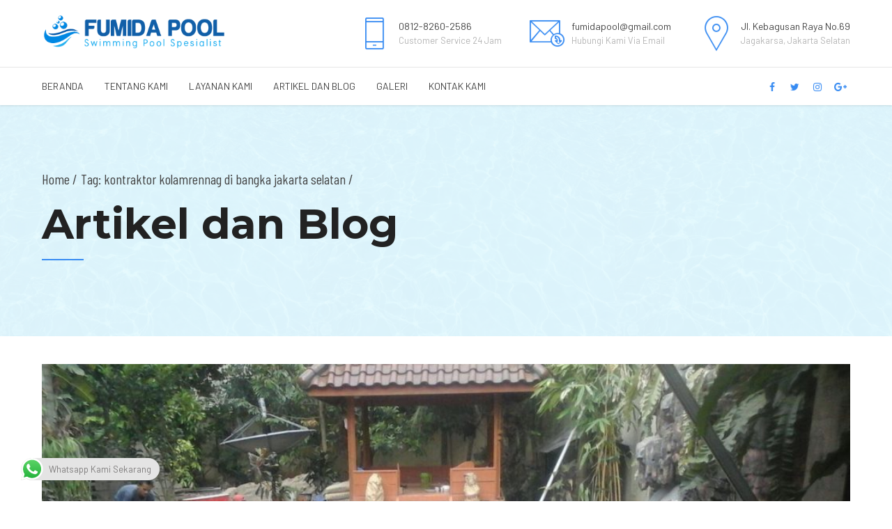

--- FILE ---
content_type: text/html; charset=UTF-8
request_url: https://kontraktorkolamrenang.co.id/tag/kontraktor-kolamrennag-di-bangka-jakarta-selatan/
body_size: 22641
content:
<!DOCTYPE html>
<html lang="en-US"
	prefix="og: https://ogp.me/ns#"  data-bt-theme="Medicare 1.6.9">
<head>
	
			<meta charset="UTF-8">
		<meta name="viewport" content="width=device-width, initial-scale=1, maximum-scale=1, user-scalable=no">
		<meta name="mobile-web-app-capable" content="yes">
		<meta name="apple-mobile-web-app-capable" content="yes"><title>kontraktor kolamrennag di bangka jakarta selatan | FUMIDA POOL</title>

		<!-- All in One SEO 4.1.7 -->
		<meta name="robots" content="max-image-preview:large" />
		<link rel="canonical" href="https://kontraktorkolamrenang.co.id/tag/kontraktor-kolamrennag-di-bangka-jakarta-selatan/" />
		<meta name="google" content="nositelinkssearchbox" />
		<script type="application/ld+json" class="aioseo-schema">
			{"@context":"https:\/\/schema.org","@graph":[{"@type":"WebSite","@id":"https:\/\/kontraktorkolamrenang.co.id\/#website","url":"https:\/\/kontraktorkolamrenang.co.id\/","name":"FUMIDA POOL","description":"Jasa Pembuatan Kolam Renang","inLanguage":"en-US","publisher":{"@id":"https:\/\/kontraktorkolamrenang.co.id\/#organization"}},{"@type":"Organization","@id":"https:\/\/kontraktorkolamrenang.co.id\/#organization","name":"Fumida Pool","url":"https:\/\/kontraktorkolamrenang.co.id\/","logo":{"@type":"ImageObject","@id":"https:\/\/kontraktorkolamrenang.co.id\/#organizationLogo","url":"https:\/\/kontraktorkolamrenang.co.id\/wp-content\/uploads\/2020\/02\/Logo-4.png","width":720,"height":150},"image":{"@id":"https:\/\/kontraktorkolamrenang.co.id\/#organizationLogo"},"contactPoint":{"@type":"ContactPoint","telephone":"+6281282602586","contactType":"Customer Support"}},{"@type":"BreadcrumbList","@id":"https:\/\/kontraktorkolamrenang.co.id\/tag\/kontraktor-kolamrennag-di-bangka-jakarta-selatan\/#breadcrumblist","itemListElement":[{"@type":"ListItem","@id":"https:\/\/kontraktorkolamrenang.co.id\/#listItem","position":1,"item":{"@type":"WebPage","@id":"https:\/\/kontraktorkolamrenang.co.id\/","name":"Home","description":"Anda Butuh Kontraktor Kolam Renang di Jakarta yang Profesional ? Hubungi Fumida Pool : 0812-8260-2586. Jasa Pembuatan Kolam Renang Profesional & Berpengalaman.","url":"https:\/\/kontraktorkolamrenang.co.id\/"},"nextItem":"https:\/\/kontraktorkolamrenang.co.id\/tag\/kontraktor-kolamrennag-di-bangka-jakarta-selatan\/#listItem"},{"@type":"ListItem","@id":"https:\/\/kontraktorkolamrenang.co.id\/tag\/kontraktor-kolamrennag-di-bangka-jakarta-selatan\/#listItem","position":2,"item":{"@type":"WebPage","@id":"https:\/\/kontraktorkolamrenang.co.id\/tag\/kontraktor-kolamrennag-di-bangka-jakarta-selatan\/","name":"kontraktor kolamrennag di bangka jakarta selatan","url":"https:\/\/kontraktorkolamrenang.co.id\/tag\/kontraktor-kolamrennag-di-bangka-jakarta-selatan\/"},"previousItem":"https:\/\/kontraktorkolamrenang.co.id\/#listItem"}]},{"@type":"CollectionPage","@id":"https:\/\/kontraktorkolamrenang.co.id\/tag\/kontraktor-kolamrennag-di-bangka-jakarta-selatan\/#collectionpage","url":"https:\/\/kontraktorkolamrenang.co.id\/tag\/kontraktor-kolamrennag-di-bangka-jakarta-selatan\/","name":"kontraktor kolamrennag di bangka jakarta selatan | FUMIDA POOL","inLanguage":"en-US","isPartOf":{"@id":"https:\/\/kontraktorkolamrenang.co.id\/#website"},"breadcrumb":{"@id":"https:\/\/kontraktorkolamrenang.co.id\/tag\/kontraktor-kolamrennag-di-bangka-jakarta-selatan\/#breadcrumblist"}}]}
		</script>
		<!-- All in One SEO -->

<link rel='dns-prefetch' href='//fonts.googleapis.com' />
<link rel='dns-prefetch' href='//s.w.org' />
<link rel="alternate" type="application/rss+xml" title="FUMIDA POOL &raquo; Feed" href="https://kontraktorkolamrenang.co.id/feed/" />
<link rel="alternate" type="application/rss+xml" title="FUMIDA POOL &raquo; Comments Feed" href="https://kontraktorkolamrenang.co.id/comments/feed/" />
<link rel="alternate" type="application/rss+xml" title="FUMIDA POOL &raquo; kontraktor kolamrennag di bangka jakarta selatan Tag Feed" href="https://kontraktorkolamrenang.co.id/tag/kontraktor-kolamrennag-di-bangka-jakarta-selatan/feed/" />
		<script type="text/javascript">
			window._wpemojiSettings = {"baseUrl":"https:\/\/s.w.org\/images\/core\/emoji\/13.1.0\/72x72\/","ext":".png","svgUrl":"https:\/\/s.w.org\/images\/core\/emoji\/13.1.0\/svg\/","svgExt":".svg","source":{"concatemoji":"https:\/\/kontraktorkolamrenang.co.id\/wp-includes\/js\/wp-emoji-release.min.js?ver=5.8.12"}};
			!function(e,a,t){var n,r,o,i=a.createElement("canvas"),p=i.getContext&&i.getContext("2d");function s(e,t){var a=String.fromCharCode;p.clearRect(0,0,i.width,i.height),p.fillText(a.apply(this,e),0,0);e=i.toDataURL();return p.clearRect(0,0,i.width,i.height),p.fillText(a.apply(this,t),0,0),e===i.toDataURL()}function c(e){var t=a.createElement("script");t.src=e,t.defer=t.type="text/javascript",a.getElementsByTagName("head")[0].appendChild(t)}for(o=Array("flag","emoji"),t.supports={everything:!0,everythingExceptFlag:!0},r=0;r<o.length;r++)t.supports[o[r]]=function(e){if(!p||!p.fillText)return!1;switch(p.textBaseline="top",p.font="600 32px Arial",e){case"flag":return s([127987,65039,8205,9895,65039],[127987,65039,8203,9895,65039])?!1:!s([55356,56826,55356,56819],[55356,56826,8203,55356,56819])&&!s([55356,57332,56128,56423,56128,56418,56128,56421,56128,56430,56128,56423,56128,56447],[55356,57332,8203,56128,56423,8203,56128,56418,8203,56128,56421,8203,56128,56430,8203,56128,56423,8203,56128,56447]);case"emoji":return!s([10084,65039,8205,55357,56613],[10084,65039,8203,55357,56613])}return!1}(o[r]),t.supports.everything=t.supports.everything&&t.supports[o[r]],"flag"!==o[r]&&(t.supports.everythingExceptFlag=t.supports.everythingExceptFlag&&t.supports[o[r]]);t.supports.everythingExceptFlag=t.supports.everythingExceptFlag&&!t.supports.flag,t.DOMReady=!1,t.readyCallback=function(){t.DOMReady=!0},t.supports.everything||(n=function(){t.readyCallback()},a.addEventListener?(a.addEventListener("DOMContentLoaded",n,!1),e.addEventListener("load",n,!1)):(e.attachEvent("onload",n),a.attachEvent("onreadystatechange",function(){"complete"===a.readyState&&t.readyCallback()})),(n=t.source||{}).concatemoji?c(n.concatemoji):n.wpemoji&&n.twemoji&&(c(n.twemoji),c(n.wpemoji)))}(window,document,window._wpemojiSettings);
		</script>
		<script>window.bt_bb_preview = false</script><script>window.bt_bb_custom_elements = true;</script><style type="text/css">
img.wp-smiley,
img.emoji {
	display: inline !important;
	border: none !important;
	box-shadow: none !important;
	height: 1em !important;
	width: 1em !important;
	margin: 0 .07em !important;
	vertical-align: -0.1em !important;
	background: none !important;
	padding: 0 !important;
}
</style>
	<link rel='stylesheet' id='litespeed-cache-dummy-css'  href='https://kontraktorkolamrenang.co.id/wp-content/plugins/litespeed-cache/assets/css/litespeed-dummy.css?ver=5.8.12' type='text/css' media='all' />
<link rel='stylesheet' id='wp-block-library-css'  href='https://kontraktorkolamrenang.co.id/wp-includes/css/dist/block-library/style.min.css?ver=5.8.12' type='text/css' media='all' />
<link rel='stylesheet' id='contact-form-7-css'  href='https://kontraktorkolamrenang.co.id/wp-content/plugins/contact-form-7/includes/css/styles.css?ver=5.5.4' type='text/css' media='all' />
<link rel='stylesheet' id='kk-star-ratings-css'  href='https://kontraktorkolamrenang.co.id/wp-content/plugins/kk-star-ratings/src/core/public/css/kk-star-ratings.min.css?ver=5.2.4' type='text/css' media='all' />
<link rel='stylesheet' id='mptt-style-css'  href='https://kontraktorkolamrenang.co.id/wp-content/plugins/mp-timetable/media/css/style.css?ver=2.4.5' type='text/css' media='all' />
<link rel='stylesheet' id='ez-icomoon-css'  href='https://kontraktorkolamrenang.co.id/wp-content/plugins/easy-table-of-contents/vendor/icomoon/style.min.css?ver=2.0.17' type='text/css' media='all' />
<link rel='stylesheet' id='ez-toc-css'  href='https://kontraktorkolamrenang.co.id/wp-content/plugins/easy-table-of-contents/assets/css/screen.min.css?ver=2.0.17' type='text/css' media='all' />
<style id='ez-toc-inline-css' type='text/css'>
div#ez-toc-container p.ez-toc-title {font-size: 120%;}div#ez-toc-container p.ez-toc-title {font-weight: 500;}div#ez-toc-container ul li {font-size: 95%;}
</style>
<link rel='stylesheet' id='medicare-style-css'  href='https://kontraktorkolamrenang.co.id/wp-content/themes/medicare/style.css?ver=5.8.12' type='text/css' media='screen' />
<style id='medicare-style-inline-css' type='text/css'>
a:hover{ color: #378bf2;} select, input{font-family: Barlow;} body{font-family: Barlow;} h1, h2, h3, h4, h5, h6{ font-family: Montserrat;} a:hover{color: #378bf2;} .btLoader{ border-right: 2px solid #378bf2;} .btBreadCrumbs{ font-family: Barlow Condensed;} .btPageHeadline header .dash .headline:after{ background: #378bf2;} .btAccentColorBackground{background-color: #378bf2 !important;} .btAleternateColorBackground{background-color: #282828 !important;} .topTools .btIconWidgetIcon:hover .btIco .btIcoHolder em, .btIconWidget .btIconWidgetIcon:hover .btIco .btIcoHolder em{color: #378bf2 !important;} .menuPort{font-family: Barlow;} .menuPort nav ul li a:hover{color: #378bf2 !important;} .menuPort nav > ul > li.menu-item-has-children > a:before{ border-bottom: 6px solid #378bf2;} .btMenuHorizontal .menuPort nav > ul > li.current-menu-ancestor > a, .btMenuHorizontal .menuPort nav > ul > li.current-menu-item > a{-webkit-box-shadow: 0 -3px 0 0 #378bf2 inset; box-shadow: 0 -3px 0 0 #378bf2 inset;} .btMenuHorizontal .menuPort nav > ul > li > ul li.current-menu-ancestor > a, .btMenuHorizontal .menuPort nav > ul > li > ul li.current-menu-item > a{color: #378bf2 !important;} .btMenuVertical nav li.current-menu-ancestor > a, .btMenuVertical nav li.current-menu-item > a{color: #378bf2 !important;} .subToggler:before{ color: #378bf2;} body.btMenuHorizontal .menuPort ul ul li:first-child > a{border-top: 3px solid #378bf2;} body.btMenuHorizontal .menuPort > nav > ul > li.btMenuWideDropdown > ul > li > a, body.btMenuHorizontal .menuPort > nav > ul > li.btMenuWideDropdown > ul > li:first-child > a{border-top: 3px solid #378bf2;} .btVerticalMenuTrigger:hover .btIco:before, .btVerticalMenuTrigger:hover .btIco:after{border-top-color: #378bf2;} .btVerticalMenuTrigger:hover .btIco .btIcoHolder:after{border-top-color: #378bf2;} @media (min-width: 1200px){.btMenuVerticalOn .btVerticalMenuTrigger .btIco a:before{color: #378bf2 !important;} }.topBar .widget_search button:hover:before, .topBarInMenu .widget_search button:hover:before{color: #378bf2;} .btDarkSkin .topBar .widget_search button:hover:before, .btDarkSkin .topBarInMenu .widget_search button:hover:before, .btLightSkin .btDarkSkin .topBar .widget_search button:hover:before, .btLightSkin .btDarkSkin .topBarInMenu .widget_search button:hover:before{color: #378bf2;} .btLightSkin button:hover:before, .btDarkSkin .btLightSkin button:hover:before{color: #378bf2;} .topBarInLogoAreaCell{border: 0 solid #378bf2;} .topBarInLogoAreaCell .btSpecialHeaderIcon .btIconWidgetIcon .btIco .btIcoHolder:before, .topBarInLogoAreaCell .btSpecialHeaderIcon .btIconWidgetIcon .btIco .btIcoHolder:after{color: #282828;} .topTools.btTopToolsLeft .btIco .btIcoHolder{background-color: #378bf2;} .topTools.btTopToolsLeft .btIco .btIcoHolder:hover{background-color: #282828;} .topTools.btTopToolsLeft .btSpecialHeaderIcon .btIco .btIcoHolder{background-color: #282828;} .topTools.btTopToolsLeft .btSpecialHeaderIcon .btIco .btIcoHolder:hover{background-color: #378bf2;} .infoToggler:before{background-color: #378bf2; border: 1px solid #378bf2;} .infoToggler:after{ color: #378bf2; border: 1px solid #378bf2;} .infoToggler.on:after{ background-color: #378bf2;} .infoToggler.on:before{ color: #378bf2;} .btSiteFooter .menu li.btPageTop a:after, .btSiteFooter .menu li.btPageTop a:before{ color: #282828;} .btSiteFooter .menu a:hover{color: #378bf2;} .btCustomMenu ul li a:hover{color: #378bf2;} .btCustomMenu ul li.btPageTop a:after{ color: #282828;} .btInlineFooterMenu.btCustomMenu ul > li > a{ color: #378bf2;} .btFooterWrap.btDarkSkin .btBox h4 .headline a:hover, .btFooterWrap.btLightSkin .btBox h4 .headline a:hover{color: #378bf2;} #boldSiteFooterWidgetsRow .btSpecialHeaderIcon .btIconWidgetIcon .btIco .btIcoHolder:before, #boldSiteFooterWidgetsRow .btSpecialHeaderIcon .btIconWidgetIcon .btIco .btIcoHolder:after{color: #282828;} .sticky .headline{color: #378bf2;} .headline a{color: #378bf2;} .single-portfolio h1, .single-post h1, .single-portfolio h2, .single-post h2{ color: #378bf2;} .portfolioItem dt, .btPortfolioSingleItemColumns dt{color: #378bf2;} .btArticleListItem.btBlogColumnView .btArticleListBodyAuthor a, .btPostSingleItemColumns .btArticleListBodyAuthor a{color: #378bf2 !important;} .commentTxt p.edit-link a:hover, .commentTxt p.reply a:hover{color: #378bf2;} .btBox > h4{ font-family: Barlow Condensed;} .btBox > h4:after{ background-color: #378bf2;} .btBox ul li a:hover{color: #378bf2;} .btBox.widget_calendar table caption{background: #378bf2; font-family: Montserrat;} .btBox.widget_archive ul li a:hover, .btBox.widget_categories ul li a:hover, .btCustomMenu ul li a:hover{border-bottom: 1px solid #378bf2;} .btDarkSkin .btBox.widget_archive ul li a:hover, .btLightSkin .btDarkSkin .btBox.widget_archive ul li a:hover, .btDarkSkin .btBox.widget_categories ul li a:hover, .btLightSkin .btDarkSkin .btBox.widget_categories ul li a:hover{border-bottom: 1px solid #378bf2;} .btBox.widget_rss li a.rsswidget{font-family: Montserrat;} .btBox.widget_rss li cite:before{ color: #378bf2;} .btBox .btSearch button, .btBox .btSearch input[type=submit], form.woocommerce-product-search button, form.woocommerce-product-search input[type=submit]{ background: #378bf2;} .btBox .btSearch button:hover, form.woocommerce-product-search button:hover{background: #0d64cf;} form.wpcf7-form input[type="text"], form.wpcf7-form input[type="password"], form.wpcf7-form input[type="email"], form.wpcf7-form input[type="date"], form.wpcf7-form textarea, form.wpcf7-form .fancy-select .trigger{ font-family: Barlow;} form.wpcf7-form input[type="text"]:focus, form.wpcf7-form input[type="password"]:focus, form.wpcf7-form input[type="email"]:focus, form.wpcf7-form input[type="date"]:focus, form.wpcf7-form textarea:focus, form.wpcf7-form .fancy-select .trigger.open{-webkit-box-shadow: 0 0 0 2px #378bf2 inset; box-shadow: 0 0 0 2px #378bf2 inset;} form.wpcf7-form p span.required:after, form.wpcf7-form p span.bt_bb_required:after{ color: #378bf2 !important;} form.wpcf7-form .wpcf7-submit{ background-color: #378bf2;} form.wpcf7-form .wpcf7-submit:hover{background: #020202;} .fancy-select ul.options > li:hover{color: #378bf2;} .btBox .tagcloud a, .btTags ul a{ background: #378bf2;} .btBox .tagcloud a:hover, .btTags ul a:hover{background: #0d64cf;} .recentTweets small:before{ color: #378bf2;} .btContentHolder blockquote{ font-family: Barlow;} .btContentHolder table tr th, .btContentHolder table thead tr th{background: #378bf2;} .post-password-form input[type="submit"]{ background: #378bf2; font-family: Montserrat;} .btPagination .paging a:hover:after{background: #378bf2;} .articleSideGutter a{color: #378bf2;} .comment-respond .btnOutline button[type="submit"]{font-family: Montserrat;} a#cancel-comment-reply-link{ font-family: Barlow;} a#cancel-comment-reply-link:hover{color: #378bf2;} span.btHighlight{ background-color: #378bf2;} a.btContinueReading{background: #378bf2;} a.btContinueReading:hover{background: #0d64cf;} .btIco .btIcoHolder:before, .btIco .btIcoHolder:after{color: #378bf2;} .btDarkSkin .btTopToolsRight .btIconWidget:hover .btIco .btIcoHolder:before, .btDarkSkin .btTopToolsRight .btIconWidget:hover .btIco .btIcoHolder:after, .btLightSkin .btDarkSkin .btTopToolsRight .btIconWidget:hover .btIco .btIcoHolder:before, .btLightSkin .btDarkSkin .btTopToolsRight .btIconWidget:hover .btIco .btIcoHolder:after{color: #378bf2;} .btLightSkin .btTopToolsRight .btIconWidget:hover .btIco .btIcoHolder:before, .btLightSkin .btTopToolsRight .btIconWidget:hover .btIco .btIcoHolder:after, .btDarkSkin .btLightSkin .btTopToolsRight .btIconWidget:hover .btIco .btIcoHolder:before, .btDarkSkin .btLightSkin .btTopToolsRight .btIconWidget:hover .btIco .btIcoHolder:after{color: #378bf2;} .btIco.btIcoWhiteType .btIcoHolder em{ color: #378bf2;} .btIco.btIcoFilledType.btIcoAccentColor .btIcoHolder em, .btIco.btIcoOutlineType.btIcoAccentColor:hover .btIcoHolder em{-webkit-box-shadow: 0 0 0 1em #378bf2 inset; box-shadow: 0 0 0 1em #378bf2 inset;} .btIco.btIcoFilledType.btIcoAccentColor:hover .btIcoHolder em, .btIco.btIcoOutlineType.btIcoAccentColor .btIcoHolder em{-webkit-box-shadow: 0 0 0 1px #378bf2 inset; box-shadow: 0 0 0 1px #378bf2 inset;} .btIco.btIcoFilledType.btIcoAccentColor:hover .btIcoHolder:before, .btIco.btIcoFilledType.btIcoAccentColor:hover .btIcoHolder:after, .btIco.btIcoOutlineType.btIcoAccentColor .btIcoHolder:before, .btIco.btIcoOutlineType.btIcoAccentColor .btIcoHolder:after{color: #378bf2;} .btIco.btIcoFilledType.btIcoAccentColor.btIcoBigSize:hover .btIcoHolder em, .btIco.btIcoOutlineType.btIcoAccentColor.btIcoBigSize .btIcoHolder em{-webkit-box-shadow: 0 0 0 2px #378bf2 inset; box-shadow: 0 0 0 2px #378bf2 inset;} .btIco.btIcoFilledType.btIcoAlterColor .btIcoHolder em, .btIco.btIcoOutlineType.btIcoAlterColor:hover .btIcoHolder em{-webkit-box-shadow: 0 0 0 1em #282828 inset; box-shadow: 0 0 0 1em #282828 inset;} .btIco.btIcoFilledType.btIcoAlterColor:hover .btIcoHolder em, .btIco.btIcoOutlineType.btIcoAlterColor .btIcoHolder em{-webkit-box-shadow: 0 0 0 1px #282828 inset; box-shadow: 0 0 0 1px #282828 inset;} .btIco.btIcoFilledType.btIcoAlterColor:hover .btIcoHolder:before, .btIco.btIcoFilledType.btIcoAlterColor:hover .btIcoHolder:after, .btIco.btIcoOutlineType.btIcoAlterColor .btIcoHolder:before, .btIco.btIcoOutlineType.btIcoAlterColor .btIcoHolder:after{color: #282828;} .btIco.btIcoFilledType.btIcoAlterColor.btIcoBigSize:hover .btIcoHolder em, .btIco.btIcoOutlineType.btIcoAlterColor.btIcoBigSize .btIcoHolder em{-webkit-box-shadow: 0 0 0 2px #282828 inset; box-shadow: 0 0 0 2px #282828 inset;} .btLightSkin .btIco.btIcoDefaultType.btIcoAccentColor .btIcoHolder:before, .btLightSkin .btIco.btIcoDefaultType.btIcoAccentColor .btIcoHolder:after, .btLightSkin .btIco.btIcoDefaultType.btIcoDefaultColor:hover .btIcoHolder:before, .btLightSkin .btIco.btIcoDefaultType.btIcoDefaultColor:hover .btIcoHolder:after, .btDarkSkin .btLightSkin .btIco.btIcoDefaultType.btIcoAccentColor .btIcoHolder:before, .btDarkSkin .btLightSkin .btIco.btIcoDefaultType.btIcoAccentColor .btIcoHolder:after, .btDarkSkin .btLightSkin .btIco.btIcoDefaultType.btIcoDefaultColor:hover .btIcoHolder:before, .btDarkSkin .btLightSkin .btIco.btIcoDefaultType.btIcoDefaultColor:hover .btIcoHolder:after, .btDarkSkin .btIco.btIcoDefaultType.btIcoAccentColor .btIcoHolder:before, .btDarkSkin .btIco.btIcoDefaultType.btIcoAccentColor .btIcoHolder:after, .btDarkSkin .btIco.btIcoDefaultType.btIcoDefaultColor:hover .btIcoHolder:before, .btDarkSkin .btIco.btIcoDefaultType.btIcoDefaultColor:hover .btIcoHolder:after, .btLightSkin .btDarkSkin .btIco.btIcoDefaultType.btIcoAccentColor .btIcoHolder:before, .btLightSkin .btDarkSkin .btIco.btIcoDefaultType.btIcoAccentColor .btIcoHolder:after, .btLightSkin .btDarkSkin .btIco.btIcoDefaultType.btIcoDefaultColor:hover .btIcoHolder:before, .btLightSkin .btDarkSkin .btIco.btIcoDefaultType.btIcoDefaultColor:hover .btIcoHolder:after{color: #378bf2;} .btLightSkin .btIco.btIcoDefaultType.btIcoAlterColor .btIcoHolder:before, .btLightSkin .btIco.btIcoDefaultType.btIcoAlterColor .btIcoHolder:after, .btLightSkin .btIco.btIcoDefaultType.btIcoDefaultColor:hover .btIcoHolder:before, .btLightSkin .btIco.btIcoDefaultType.btIcoDefaultColor:hover .btIcoHolder:after, .btDarkSkin .btLightSkin .btIco.btIcoDefaultType.btIcoAlterColor .btIcoHolder:before, .btDarkSkin .btLightSkin .btIco.btIcoDefaultType.btIcoAlterColor .btIcoHolder:after, .btDarkSkin .btLightSkin .btIco.btIcoDefaultType.btIcoDefaultColor:hover .btIcoHolder:before, .btDarkSkin .btLightSkin .btIco.btIcoDefaultType.btIcoDefaultColor:hover .btIcoHolder:after, .btDarkSkin .btIco.btIcoDefaultType.btIcoAlterColor .btIcoHolder:before, .btDarkSkin .btIco.btIcoDefaultType.btIcoAlterColor .btIcoHolder:after, .btDarkSkin .btIco.btIcoDefaultType.btIcoDefaultColor:hover .btIcoHolder:before, .btDarkSkin .btIco.btIcoDefaultType.btIcoDefaultColor:hover .btIcoHolder:after, .btLightSkin .btDarkSkin .btIco.btIcoDefaultType.btIcoAlterColor .btIcoHolder:before, .btLightSkin .btDarkSkin .btIco.btIcoDefaultType.btIcoAlterColor .btIcoHolder:after, .btLightSkin .btDarkSkin .btIco.btIcoDefaultType.btIcoDefaultColor:hover .btIcoHolder:before, .btLightSkin .btDarkSkin .btIco.btIcoDefaultType.btIcoDefaultColor:hover .btIcoHolder:after{color: #282828;} .btAccentColorBackground .btIco.btIcoDefaultType.btIcoDefaultColor:hover .btIcoHolder:before, .btAccentColorBackground .btIco.btIcoDefaultType.btIcoDefaultColor:hover .btIcoHolder:after{color: #282828 !important;} .btIcoAccentColor span{color: #378bf2;} .btIcoAlterColor span{color: #282828;} .btIcoDefaultColor:hover span, .btIcoDefaultColor:hover a.btIcoHolder:after{color: #378bf2 !important;} .btCircleIcon.btAccentColorCircle.btFilledCircle, .btCircleIcon.btAccentColorCircle.btFilledCircle:hover{border-color: #378bf2; background-color: #378bf2;} .btCircleIcon.btAccentColorCircle.btHollowCircle, .btCircleIcon.btAccentColorCircle.btHollowCircle:hover{border-color: #378bf2; color: #378bf2;} .btCircleIcon.btAlternateColorCircle.btFilledCircle, .btCircleIcon.btAlternateColorCircle.btFilledCircle:hover{border-color: #282828; background-color: #282828;} .btCircleIcon.btAlternateColorCircle.btHollowCircle, .btCircleIcon.btAlternateColorCircle.btHollowCircle:hover{border-color: #282828; color: #282828;} .btnFilledStyle.btnAccentColor, .btnOutlineStyle.btnAccentColor:hover{background-color: #378bf2; border: 2px solid #378bf2;} .btnFilledStyle.btnAlternateColor, .btnOutlineStyle.btnAlternateColor:hover{background-color: #282828; border: 2px solid #282828;} .btnFilledStyle.btnAccentColor:hover{background-color: #0d64cf; border: 2px solid #0d64cf;} .btnFilledStyle.btnAlternateColor:hover{background-color: #020202; border: 2px solid #020202;} .btnOutlineStyle.btnAccentColor{ border: 2px solid #378bf2; color: #378bf2;} .btnOutlineStyle.btnAccentColor span, .btnOutlineStyle.btnAccentColor span:before, .btnOutlineStyle.btnAccentColor a, .btnOutlineStyle.btnAccentColor .btIco a:before, .btnOutlineStyle.btnAccentColor button{color: #378bf2 !important;} .btnOutlineStyle.btnAlternateColor{ border: 2px solid #282828; color: #282828;} .btnOutlineStyle.btnAlternateColor span, .btnOutlineStyle.btnAlternateColor span:before, .btnOutlineStyle.btnAlternateColor a, .btnOutlineStyle.btnAlternateColor .btIco a:before, .btnOutlineStyle.btnAlternateColor button{color: #282828 !important;} .btnBorderlessStyle.btnAccentColor span, .btnBorderlessStyle.btnNormalColor:hover span, .btnBorderlessStyle.btnAccentColor span:before, .btnBorderlessStyle.btnNormalColor:hover span:before, .btnBorderlessStyle.btnAccentColor a, .btnBorderlessStyle.btnNormalColor:hover a, .btnBorderlessStyle.btnAccentColor .btIco a:before, .btnBorderlessStyle.btnNormalColor:hover .btIco a:before, .btnBorderlessStyle.btnAccentColor button, .btnBorderlessStyle.btnNormalColor:hover button{color: #378bf2;} .btnBorderlessStyle.btnAlternateColor span, .btnBorderlessStyle.btnAlternateColor span:before, .btnBorderlessStyle.btnAlternateColor a, .btnBorderlessStyle.btnAlternateColor .btIco a:before, .btnBorderlessStyle.btnAlternateColor button{color: #282828;} .btCounterHolder{font-family: Montserrat;} .btProgressContent .btProgressAnim{background-color: #378bf2;} .btProgressBarLineStyle .btProgressContent .btProgressAnim{ color: #378bf2; border-bottom: 4px solid #378bf2;} .captionTxt:before{color: #378bf2;} .btPriceTable .btPriceTableHeader{background: #378bf2;} .btLightSkin .btDarkSkin .btPriceTableSticker, .btDarkSkin .btLightSkin .btDarkSkin .btPriceTableSticker{background: #282828;} .btDarkSkin .btDarkSkin .btPriceTableSticker, .btLightSkin .btDarkSkin .btDarkSkin .btPriceTableSticker{ color: #378bf2;} .header .btSuperTitle{font-family: Barlow Condensed;} .header .btSubTitle{font-family: Barlow;} .btLightSkin .btAlternateDash.btDash .dash:after, .btLightSkin .btAlternateDash.btDash .dash:before, .btDarkSkin .btLightSkin .btAlternateDash.btDash .dash:after, .btDarkSkin .btLightSkin .btAlternateDash.btDash .dash:before, .btDarkSkin .btAlternateDash.btDash .dash:after, .btDarkSkin .btAlternateDash.btDash .dash:before, .btLightSkin .btDarkSkin .btAlternateDash.btDash .dash:after, .btLightSkin .btDarkSkin .btAlternateDash.btDash .dash:before{-webkit-box-shadow: 0 2px 0 0 #282828 inset; box-shadow: 0 2px 0 0 #282828 inset;} .btLightSkin .btAccentDash.btDash .dash:after, .btLightSkin .btAccentDash.btDash .dash:before, .btDarkSkin .btLightSkin .btAccentDash.btDash .dash:after, .btDarkSkin .btLightSkin .btAccentDash.btDash .dash:before, .btDarkSkin .btAccentDash.btDash .dash:after, .btDarkSkin .btAccentDash.btDash .dash:before, .btLightSkin .btDarkSkin .btAccentDash.btDash .dash:after, .btLightSkin .btDarkSkin .btAccentDash.btDash .dash:before{-webkit-box-shadow: 0 2px 0 0 #378bf2 inset; box-shadow: 0 2px 0 0 #378bf2 inset;} .header.small .dash:after, .header.small .dash:before{-webkit-box-shadow: 0 1px 0 0 #378bf2 inset; box-shadow: 0 1px 0 0 #378bf2 inset;} .btGridContent .header .btSuperTitle a:hover{color: #378bf2;} .btCatFilter{ font-family: Barlow;} .btCatFilter .btCatFilterItem:after{ background: #378bf2;} .btCatFilter .btCatFilterItem:hover{color: #378bf2;} .btMediaBox.btQuote, .btMediaBox.btLink{background-color: #378bf2;} h4.nbs.nsPrev a:hover:before, h4.nbs.nsNext a:hover:after{background-color: #378bf2;} .btGhost h4.nbs.nsPrev a:hover:before, .btGhost h4.nbs.nsNext a:hover:after{background-color: #378bf2 !important;} .slided .slick-dots li.slick-active button, .slided .slick-dots li.slick-active button:hover, .btDarkSkin .slided .slick-dots li.slick-active button, .btLightSkin .btDarkSkin .slided .slick-dots li.slick-active button, .btDarkSkin .slided .slick-dots li.slick-active button:hover, .btLightSkin .btDarkSkin .slided .slick-dots li.slick-active button:hover{background-color: #378bf2;} .btGetInfo{ background: #378bf2;} .btCloseGhost .btIco .btIcoHolder:after{color: #378bf2;} .btInfoBarMeta p strong{color: #378bf2;} .btLightSkin .tabsHeader li.on span, .btDarkSkin .btLightSkin .tabsHeader li.on span, .btLightSkin .tabsHeader li.on a, .btDarkSkin .btLightSkin .tabsHeader li.on a{-webkit-box-shadow: 0 -2px 0 0 #378bf2 inset; box-shadow: 0 -2px 0 0 #378bf2 inset;} .btLightSkin .tabsVertical .tabAccordionTitle.on, .btDarkSkin .btLightSkin .tabsVertical .tabAccordionTitle.on, .btDarkSkin .tabsVertical .tabAccordionTitle.on, .btLightSkin .btDarkSkin .tabsVertical .tabAccordionTitle.on{background-color: #378bf2; -webkit-box-shadow: -52px 0 0 #0d64cf inset; box-shadow: -52px 0 0 #0d64cf inset;} .rtl.btLightSkin .tabsVertical .tabAccordionTitle.on, .rtl.btDarkSkin .btLightSkin .tabsVertical .tabAccordionTitle.on, .rtl.btDarkSkin .tabsVertical .tabAccordionTitle.on, .rtl.btLightSkin .btDarkSkin .tabsVertical .tabAccordionTitle.on{-webkit-box-shadow: 52px 0 0 #0d64cf inset; box-shadow: 52px 0 0 #0d64cf inset;} .tabsVertical .tabAccordionTitle:before{color: #378bf2;} .tabAccordionTitle.on{background: #378bf2;} .btSingleLatestPostFooter a.btArticleComments{border-left: 1px solid #378bf2;} .demos span{background-color: #378bf2;} .btWorkingHoursInnerLink a{background-color: #282828;} .btWorkingHoursInnerLink a:hover{ background-color: #378bf2;} .btDarkSkin .btGoogleMapsWrap, .btLightSkin .btDarkSkin .btGoogleMapsWrap{background-color: #282828;} span.btInfoPaneToggler{background-color: #378bf2;} input[type="text"], input[type="password"], input[type="email"], input[type="date"], input[type="tel"], textarea, .fancy-select .trigger, .select2-container .select2-choice{font-family: Barlow;} input[type="text"]:focus, input[type="password"]:focus, input[type="email"]:focus, input[type="tel"]:focus, textarea:focus, .fancy-select .trigger.open, .select2-container.select2-dropdown-open .select2-choice{-webkit-box-shadow: 0 0 0 2px #378bf2 inset; box-shadow: 0 0 0 2px #378bf2 inset;} .btSpecTypeDropdown .fancy-select .trigger.open{-webkit-box-shadow: 0 0 0 2px #378bf2 inset; box-shadow: 0 0 0 2px #378bf2 inset;} .wCheckBox:before{background-color: #378bf2;} .btCustomList li a:before{ color: #378bf2;} .btCustomList li a:hover:before{ background-color: #378bf2;} .btLightSkin .btCustomList li a:hover, .btDarkSkin .btLightSkin .btCustomList li a:hover, .btDarkSkin .btCustomList li a:hover, .btLightSkin .btDarkSkin .btCustomList li a:hover{background-color: #378bf2;} .btLightSkin .btCustomList li a:hover:before, .btDarkSkin .btLightSkin .btCustomList li a:hover:before, .btDarkSkin .btCustomList li a:hover:before, .btLightSkin .btDarkSkin .btCustomList li a:hover:before{background-color: #0d64cf;} div.wpcf7-validation-errors{border-color: #378bf2; color: #378bf2;} .ui-datepicker.ui-widget, .btDatePicker#ui-datepicker-div{font-family: Barlow;} .ui-datepicker.ui-widget .ui-datepicker-header{background: #378bf2;} .ui-datepicker.ui-widget tbody tr td a.ui-state-default.ui-state-active{-webkit-box-shadow: 0 0 0 20px #282828 inset; box-shadow: 0 0 0 20px #282828 inset;} .ui-datepicker.ui-widget tbody tr td a.ui-state-default.ui-state-highlight{-webkit-box-shadow: 0 0 0 20px #378bf2 inset; box-shadow: 0 0 0 20px #378bf2 inset;} .ui-datepicker.ui-widget tbody tr td a.ui-state-default.ui-state-hover{-webkit-box-shadow: 0 0 0 2px #378bf2 inset; box-shadow: 0 0 0 2px #378bf2 inset; color: #378bf2;} .slick-dots li.slick-active button, .slick-dots li.slick-active button:hover{background-color: #378bf2 !important;} button.slick-arrow{ background: #378bf2;} button.slick-arrow:hover{background-color: #378bf2;} .btLightSkin button.slick-arrow:hover, .btDarkSkin .btLightSkin button.slick-arrow:hover, .btDarkSkin button.slick-arrow:hover, .btLightSkin .btDarkSkin button.slick-arrow:hover{background-color: #378bf2;} .bt_bb_arrows_size_large button.slick-arrow:after{ -webkit-box-shadow: 0 0 0 1px #378bf2 inset; box-shadow: 0 0 0 1px #378bf2 inset;} .bt_bb_arrows_size_large button.slick-arrow:hover:after{-webkit-box-shadow: 0 0 0 1em #378bf2 inset; box-shadow: 0 0 0 1em #378bf2 inset;} .bt_bb_color_scheme_2 .bt_bb_arrows_size_large button.slick-arrow:hover:before, .bt_bb_color_scheme_5 .bt_bb_arrows_size_large button.slick-arrow:hover:before{color: #378bf2;} .wpcf7-form input:not([type='checkbox']):not([type='radio']).wpcf7-submit{ font-family: Barlow; background: #378bf2;} .wpcf7-form input:not([type='checkbox']):not([type='radio']).wpcf7-submit:hover{background: #0d64cf !important;} .wpcf7-form .btAlterSubmit input:not([type='checkbox']):not([type='radio']).wpcf7-submit{background: #282828;} .wpcf7-form .btAlterSubmit input:not([type='checkbox']):not([type='radio']).wpcf7-submit:hover{background: #020202 !important;} div.wpcf7 .btSubscribe input[type='submit']{ background: #378bf2 !important;} div.wpcf7 .btFooterSubscribe input[type='submit']{ background: #282828 !important;} div.wpcf7 .btFooterSubscribe input[type='submit']:hover{background: #020202;} .bt_bb_progress_bar_advanced > p{ font-family: Montserrat;} .btLightSkin .bt_bb_features_table table thead tr th, .btDarkSkin .btLightSkin .bt_bb_features_table table thead tr th{border-bottom-color: #378bf2;} .btDarkSkin .bt_bb_features_table table thead tr th, .btLightSkin .btDarkSkin .bt_bb_features_table table thead tr th{border-bottom-color: #378bf2;} .bt_bb_features_table table tbody tr td .bt_bb_features_table_yes:after{ color: #378bf2;} .bt_bb_masonry_image_grid .bt_bb_grid_item .bt_bb_grid_item_inner_image:after{ color: #378bf2;} .bt_bb_post_grid_loader{ border-right: 2px solid #378bf2;} .bt_bb_post_grid_filter{ font-family: Barlow;} .bt_bb_post_grid_filter .bt_bb_post_grid_filter_item:after{ background: #378bf2;} .bt_bb_post_grid_filter .bt_bb_post_grid_filter_item:hover{color: #378bf2;} .bt_bb_masonry_portfolio_grid .bt_bb_masonry_post_grid_content .bt_bb_grid_item .bt_bb_grid_item_post_content .bt_bb_grid_item_category{font-family: Barlow Condensed;} .bt_bb_masonry_portfolio_grid .bt_bb_masonry_post_grid_content .bt_bb_grid_item .bt_bb_grid_item_post_content .bt_bb_grid_item_post_title a{color: #378bf2;} .bt_bb_masonry_portfolio_grid .bt_bb_masonry_post_grid_content .bt_bb_grid_item .bt_bb_grid_item_post_content .bt_bb_grid_item_post_title:before{ background: #282828;} .bt_bb_masonry_portfolio_grid .bt_bb_masonry_post_grid_content .bt_bb_grid_item .bt_bb_grid_item_post_content .bt_bb_grid_item_meta{ font-family: Barlow;} .bt_bb_masonry_portfolio_grid .bt_bb_masonry_post_grid_content .bt_bb_grid_item .bt_bb_grid_item_post_content .bt_bb_grid_item_post_share .btIco:hover .btIcoHolder:after{color: #378bf2;} .bt_bb_masonry_portfolio_tiles .bt_bb_grid_item .bt_bb_grid_item_inner .bt_bb_grid_item_inner_content .bt_bb_grid_item_post_title:before{ color: #378bf2;} .bt_bb_masonry_portfolio_tiles .bt_bb_grid_item .bt_bb_grid_item_inner .bt_bb_grid_item_inner_content .bt_bb_grid_item_post_title + .bt_bb_grid_item_post_excerpt:before{ background: #282828;} .bt_bb_twitter .bt_bb_twitter_item a{color: #378bf2;} .bt_bb_slider .slick-dots li.slick-active button, .bt_bb_slider .slick-dots li.slick-active button:hover, .btDarkSkin .bt_bb_slider .slick-dots li.slick-active button, .btLightSkin .btDarkSkin .bt_bb_slider .slick-dots li.slick-active button, .btDarkSkin .bt_bb_slider .slick-dots li.slick-active button:hover, .btLightSkin .btDarkSkin .bt_bb_slider .slick-dots li.slick-active button:hover{background-color: #378bf2;} .mfp-gallery button.mfp-close{ color: #378bf2;} .mfp-gallery button.mfp-arrow:hover{background: #378bf2;} .btSidebar .btIconWidget .btIconWidgetContent .btIconWidgetTitle{font-family: Montserrat;} .btSidebar .btIconWidget.btSpecialHeaderIcon .btIconWidgetIcon .btIco .btIcoHolder:before, .btSidebar .btIconWidget.btSpecialHeaderIcon .btIconWidgetIcon .btIco .btIcoHolder:after{color: #378bf2;} .bt_bb_before_after_image .bt_bb_before_after_image-horizontal .bt_bb_before_after_image-handle:hover{background: #378bf2;} .bt_bb_before_after_image .bt_bb_before_after_image-container.active .bt_bb_before_after_image-handle{background: #378bf2;} .bt_bb_before_after_image .bt_bb_before_after_image_block{ background: #378bf2;} .bt_bb_before_after_image .bt_bb_before_after_image_block .bt_bb_before_after_image_headline{font-family: Montserrat;} .bt_bb_before_after_image .bt_bb_before_after_image_block .bt_bb_before_after_image_headline:after{background: #282828;} .mptt-shortcode-wrapper .mptt-shortcode-table tbody .mptt-event-container{background-color: #378bf2;} .mptt-shortcode-wrapper .mptt-shortcode-table tbody .mptt-event-container:hover{background-color: #282828;} .btNewsletter .btNewsletterColumn input:focus{-webkit-box-shadow: 0 0 0 3px #378bf2 !important; box-shadow: 0 0 0 3px #378bf2 !important;} .btNewsletter .btNewsletterButton input{background: #282828 !important;} .btNewsletter .btNewsletterButton input:hover{background: #020202 !important; -webkit-box-shadow: 0 0 0 3em #020202 inset; box-shadow: 0 0 0 3em #020202 inset;} .btAnimNav li.btAnimNavNext:hover, .btAnimNav li.btAnimNavPrev:hover{color: #378bf2;} .headline strong.animate{ color: #282828;} .headline b.animate{ color: #378bf2;} p.demo_store{ background-color: #378bf2;} .woocommerce .woocommerce-error, .woocommerce .woocommerce-info, .woocommerce .woocommerce-message{ border-top: 2px solid #378bf2;} .woocommerce .woocommerce-info a:not(.button), .woocommerce .woocommerce-message a:not(.button){color: #378bf2;} .woocommerce .woocommerce-message{border-top-color: #378bf2;} .woocommerce .woocommerce-message:before{color: #378bf2;} .woocommerce .woocommerce-info{border-top-color: #378bf2;} .woocommerce .woocommerce-info:before{color: #378bf2;} .woocommerce div.product .stock{color: #378bf2;} nav.woocommerce-pagination ul li a:focus, nav.woocommerce-pagination ul li a:hover{background: #282828;} nav.woocommerce-pagination ul li a.next, nav.woocommerce-pagination ul li a.prev{background: #378bf2;} nav.woocommerce-pagination ul li a.next:hover, nav.woocommerce-pagination ul li a.prev:hover{ background: #282828;} .woocommerce #respond input#submit, .woocommerce button.button.single_add_to_cart_button, .woocommerce .button.single_add_to_cart_button, .woocommerce input.button, .woocommerce button.button, .woocommerce .widget_price_filter .price_slider_amount .button, .woocommerce p.buttons a.button, .woocommerce .woocommerce-message a.button, button[name="calc_shipping"]{ color: #378bf2; border: 2px solid #378bf2;} .woocommerce #respond input#submit:hover, .woocommerce a.button:hover, .woocommerce button.button:hover, .woocommerce input.button:hover, .woocommerce p.buttons a.button:hover, .widget_price_filter .price_slider_amount .button:hover{background-color: #378bf2;} .woocommerce .woocommerce-message a.button, .woocommerce a.button.wc-forward, .woocommerce #review_form .form-submit input[type="submit"]#submit, .woocommerce .shop_table.cart td.actions input[type="submit"], .woocommerce .shop_table.cart td.actions button[type="submit"], .woocommerce .login input[type="submit"], .woocommerce input.button[name="register"], .woocommerce input.button[name="save_address"], .woocommerce p.buttons a.button{background-color: #378bf2;} .woocommerce .woocommerce-message a.button:hover, .woocommerce a.button.wc-forward:hover, .woocommerce #review_form .form-submit input[type="submit"]#submit:hover, .woocommerce .shop_table.cart td.actions input[type="submit"]:hover, .woocommerce .shop_table.cart td.actions button[type="submit"]:hover, .woocommerce .login input[type="submit"]:hover, .woocommerce input.button[name="register"]:hover, .woocommerce input.button[name="save_address"]:hover, .woocommerce p.buttons a.button:hover, button[name="calc_shipping"]:hover{background-color: #0d64cf; border-color: #0d64cf;} .woocommerce #respond input#submit.alt, .woocommerce a.button.alt, .woocommerce button.button.alt, .woocommerce input.button.alt{background-color: #378bf2;} .woocommerce #respond input#submit.alt:hover, .woocommerce a.button.alt:hover, .woocommerce button.button.alt:hover, .woocommerce input.button.alt:hover{ color: #378bf2 !important;} .woocommerce #respond input#submit.alt.disabled, .woocommerce #respond input#submit.alt.disabled:hover, .woocommerce #respond input#submit.alt:disabled, .woocommerce #respond input#submit.alt:disabled:hover, .woocommerce #respond input#submit.alt:disabled[disabled], .woocommerce #respond input#submit.alt:disabled[disabled]:hover, .woocommerce a.button.alt.disabled, .woocommerce a.button.alt.disabled:hover, .woocommerce a.button.alt:disabled, .woocommerce a.button.alt:disabled:hover, .woocommerce a.button.alt:disabled[disabled], .woocommerce a.button.alt:disabled[disabled]:hover, .woocommerce button.button.alt.disabled, .woocommerce button.button.alt.disabled:hover, .woocommerce button.button.alt:disabled, .woocommerce button.button.alt:disabled:hover, .woocommerce button.button.alt:disabled[disabled], .woocommerce button.button.alt:disabled[disabled]:hover, .woocommerce input.button.alt.disabled, .woocommerce input.button.alt.disabled:hover, .woocommerce input.button.alt:disabled, .woocommerce input.button.alt:disabled:hover, .woocommerce input.button.alt:disabled[disabled], .woocommerce input.button.alt:disabled[disabled]:hover{background-color: #378bf2;} .woocommerce .star-rating span:before{ color: #378bf2;} .woocommerce p.stars a[class^="star-"].active:after, .woocommerce p.stars a[class^="star-"]:hover:after{color: #378bf2;} .btLightSkin.woocommerce ul.cart_list li .headline a:hover, .btDarkSkin .btLightSkin.woocommerce ul.cart_list li .headline a:hover, .btLightSkin.woocommerce ul.product_list_widget li .headline a:hover, .btDarkSkin .btLightSkin.woocommerce ul.product_list_widget li .headline a:hover, .btDarkSkin.woocommerce ul.cart_list li .headline a:hover, .btLightSkin .btDarkSkin.woocommerce ul.cart_list li .headline a:hover, .btDarkSkin.woocommerce ul.product_list_widget li .headline a:hover, .btLightSkin .btDarkSkin.woocommerce ul.product_list_widget li .headline a:hover{color: #378bf2;} .btFooterWrap.btDarkSkin ul.cart_list li .headline a:hover, .btFooterWrap.btLightSkin ul.cart_list li .headline a:hover, .btFooterWrap.btDarkSkin ul.product_list_widget li .headline a:hover, .btFooterWrap.btLightSkin ul.product_list_widget li .headline a:hover{color: #378bf2 !important;} .woocommerce .widget_shopping_cart .total, .woocommerce.widget_shopping_cart .total{border-top: 2px solid #378bf2;} .woocommerce .widget_shopping_cart .cart_list li a.remove:hover, .woocommerce.widget_shopping_cart .cart_list li a.remove:hover{background-color: #378bf2;} .woocommerce .widget_price_filter .ui-slider .ui-slider-handle{ background-color: #378bf2;} .woocommerce-cart .cart-collaterals .cart_totals .discount td{color: #378bf2;} .woocommerce .product_meta .posted_in:before{ color: #378bf2;} .woocommerce .product_meta .posted_in a{color: #378bf2;} .woocommerce form.woocommerce-product-search input[type="submit"]{ background-color: #378bf2;} .woocommerce form.woocommerce-product-search .search-field{ font-family: Barlow;} .woocommerce form.woocommerce-product-search .search-field:focus{-webkit-box-shadow: 0 0 0 2px #378bf2 inset; box-shadow: 0 0 0 2px #378bf2 inset;} .woocommerce form.woocommerce-product-search button{ background: #378bf2;} .woocommerce form.woocommerce-product-search button:hover{background: #0d64cf;} td.product-remove a.remove{ color: #378bf2; border: 1px solid #378bf2;} td.product-remove a.remove:hover{background-color: #378bf2;} .woocommerce .wc-proceed-to-checkout a.button{ border: 2px solid #378bf2;} .woocommerce p.lost_password:before{ color: #378bf2;} .woocommerce form.login p.lost_password a:hover{color: #378bf2;} .woocommerce header.title .edit{ color: #378bf2;} .woocommerce .widget_layered_nav ul li.chosen a:hover:before, .woocommerce .widget_layered_nav_filters ul li a:hover:before{background-color: #378bf2;} a.reset_variations:hover{color: #378bf2;} .btLightSkin.woocommerce .product .headline a:hover, .btDarkSkin .btLightSkin.woocommerce .product .headline a:hover, .btDarkSkin.woocommerce .product .headline a:hover, .btLightSkin .btDarkSkin.woocommerce .product .headline a:hover{color: #378bf2;} .woocommerce a.button.wc-backward{ background-color: #378bf2;} .woocommerce a.button.wc-backward:hover{background-color: #0d64cf;} .woocommerce-MyAccount-navigation ul{ font-family: "Barlow";} .woocommerce-MyAccount-navigation ul li a:after{ background: #378bf2;} .woocommerce-MyAccount-navigation ul li a:hover{color: #378bf2;} form fieldset legend{ font-family: Montserrat;} .btQuoteBooking .btContactNext{ background-color: #378bf2; border: 2px solid #378bf2;} .btQuoteBooking .btContactNext:hover, .btQuoteBooking .btContactNext:active{background-color: #0d64cf; border: 2px solid #0d64cf;} .btQuoteBooking .btQuoteSwitch:hover{-webkit-box-shadow: 0 0 0 #378bf2 inset,0 1px 5px rgba(0,0,0,.2); box-shadow: 0 0 0 #378bf2 inset,0 1px 5px rgba(0,0,0,.2);} .btQuoteBooking .btQuoteSwitch.on .btQuoteSwitchInner{ background: #378bf2;} .btQuoteBooking input[type="text"], .btQuoteBooking input[type="email"], .btQuoteBooking input[type="password"], .btQuoteBooking textarea, .btQuoteBooking .fancy-select .trigger, .btQuoteBooking .dd.ddcommon .ddTitleText{ font-family: Barlow;} .btQuoteBooking input[type="text"]:focus, .btQuoteBooking input[type="email"]:focus, .btQuoteBooking input[type="password"]:focus, .btQuoteBooking textarea:focus, .btQuoteBooking .fancy-select .trigger.open, .btQuoteBooking .dd.ddcommon.borderRadiusTp .ddTitleText{-webkit-box-shadow: 0 0 0 2px #378bf2 inset; box-shadow: 0 0 0 2px #378bf2 inset;} .btQuoteBooking .btQuoteItem textarea{ font-family: Barlow;} .btQuoteBooking .ui-slider .ui-slider-handle{ background: #378bf2;} .btQuoteBooking .btQuoteBookingForm .btQuoteTotal{ background: #378bf2;} .btQuoteBooking .btQuoteTotalCurrency{ background: #0d64cf;} .btQuoteBooking .btQuoteTotalCalc{ background: #0d64cf;} .btQuoteBooking .btContactFieldMandatory:after{ color: #378bf2;} .btQuoteBooking .btContactFieldMandatory.btContactFieldError input, .btQuoteBooking .btContactFieldMandatory.btContactFieldError textarea{border: 1px solid #378bf2; -webkit-box-shadow: 0 0 0 1px #378bf2 inset; box-shadow: 0 0 0 1px #378bf2 inset;} .btQuoteBooking .btContactFieldMandatory.btContactFieldError .dd.ddcommon.borderRadius .ddTitleText{border: 1px solid #378bf2; -webkit-box-shadow: 0 0 0 1px #378bf2 inset; box-shadow: 0 0 0 1px #378bf2 inset;} .btQuoteBooking .btContactFieldMandatory.btContactFieldError .dd.ddcommon.borderRadius:hover .ddTitleText{-webkit-box-shadow: 0 0 0 1px #378bf2 inset,0 0 0 #378bf2 inset,0 1px 5px rgba(0,0,0,.2); box-shadow: 0 0 0 1px #378bf2 inset,0 0 0 #378bf2 inset,0 1px 5px rgba(0,0,0,.2);} .btQuoteBooking .btContactFieldMandatory.btContactFieldError input:focus, .btQuoteBooking .btContactFieldMandatory.btContactFieldError textarea:focus{-webkit-box-shadow: 0 0 0 1px #378bf2 inset,5px 0 0 #378bf2 inset,0 1px 5px rgba(0,0,0,.2); box-shadow: 0 0 0 1px #378bf2 inset,5px 0 0 #378bf2 inset,0 1px 5px rgba(0,0,0,.2);} .btQuoteBooking .btContactFieldMandatory.btContactFieldError .dd.ddcommon.borderRadiusTp .ddTitleText{-webkit-box-shadow: 0 0 0 1px #378bf2 inset,5px 0 0 #378bf2 inset,0 1px 5px rgba(0,0,0,.2); box-shadow: 0 0 0 1px #378bf2 inset,5px 0 0 #378bf2 inset,0 1px 5px rgba(0,0,0,.2);} .btQuoteBooking .btSubmitMessage{color: #378bf2;} .btDatePicker .ui-datepicker-header{ background-color: #378bf2;} .btQuoteBooking .btContactSubmit{ background-color: #378bf2; border: 2px solid #378bf2;} .btQuoteBooking .btContactSubmit:hover{background-color: #0d64cf; border: 2px solid #0d64cf;} .btPayPalButton:hover{-webkit-box-shadow: 0 0 0 #378bf2 inset,0 1px 5px rgba(0,0,0,.2); box-shadow: 0 0 0 #378bf2 inset,0 1px 5px rgba(0,0,0,.2);} @media (max-width: 992px){.header.small .dash:after, .header.small .dash:before{-webkit-box-shadow: 0 1px 0 0 #378bf2 inset; box-shadow: 0 1px 0 0 #378bf2 inset;} }@media (max-width: 767px){.btArticleListItem .btArticleFooter .btShareArticle:before{ background-color: #378bf2;} }.wp-block-button__link:hover{color: #378bf2 !important;}
</style>
<link rel='stylesheet' id='medicare-print-css'  href='https://kontraktorkolamrenang.co.id/wp-content/themes/medicare/print.css?ver=5.8.12' type='text/css' media='print' />
<link rel='stylesheet' id='medicare-magnific-popup-css'  href='https://kontraktorkolamrenang.co.id/wp-content/themes/medicare/magnific-popup.css?ver=5.8.12' type='text/css' media='screen' />
<link rel='stylesheet' id='medicare-fonts-css'  href='https://fonts.googleapis.com/css?family=Barlow%3A100%2C200%2C300%2C400%2C500%2C600%2C700%2C800%2C900%2C100italic%2C200italic%2C300italic%2C400italic%2C500italic%2C600italic%2C700italic%2C800italic%2C900italic%7CMontserrat%3A100%2C200%2C300%2C400%2C500%2C600%2C700%2C800%2C900%2C100italic%2C200italic%2C300italic%2C400italic%2C500italic%2C600italic%2C700italic%2C800italic%2C900italic%7CBarlow%3A100%2C200%2C300%2C400%2C500%2C600%2C700%2C800%2C900%2C100italic%2C200italic%2C300italic%2C400italic%2C500italic%2C600italic%2C700italic%2C800italic%2C900italic%7CBarlow%3A100%2C200%2C300%2C400%2C500%2C600%2C700%2C800%2C900%2C100italic%2C200italic%2C300italic%2C400italic%2C500italic%2C600italic%2C700italic%2C800italic%2C900italic%7CBarlow+Condensed%3A100%2C200%2C300%2C400%2C500%2C600%2C700%2C800%2C900%2C100italic%2C200italic%2C300italic%2C400italic%2C500italic%2C600italic%2C700italic%2C800italic%2C900italic&#038;subset=latin%2Clatin-ext&#038;ver=1.0.0' type='text/css' media='all' />
<link rel='stylesheet' id='jquery-ui-smoothness-css'  href='https://kontraktorkolamrenang.co.id/wp-content/plugins/contact-form-7/includes/js/jquery-ui/themes/smoothness/jquery-ui.min.css?ver=1.12.1' type='text/css' media='screen' />
<script type='text/javascript' src='https://kontraktorkolamrenang.co.id/wp-includes/js/jquery/jquery.min.js?ver=3.6.0' id='jquery-core-js'></script>
<script type='text/javascript' src='https://kontraktorkolamrenang.co.id/wp-includes/js/jquery/jquery-migrate.min.js?ver=3.3.2' id='jquery-migrate-js'></script>
<script type='text/javascript' src='https://kontraktorkolamrenang.co.id/wp-content/plugins/bt_cost_calculator/jquery.dd.js?ver=5.8.12' id='bt_cc_dd-js'></script>
<script type='text/javascript' src='https://kontraktorkolamrenang.co.id/wp-content/plugins/bt_cost_calculator/cc.main.js?ver=5.8.12' id='bt_cc_main-js'></script>
<script type='text/javascript' src='https://kontraktorkolamrenang.co.id/wp-content/plugins/medicare/bt_elements.js?ver=5.8.12' id='bt_plugin_enqueue-js'></script>
<script type='text/javascript' src='https://kontraktorkolamrenang.co.id/wp-content/themes/medicare/js/slick.min.js?ver=5.8.12' id='slick-min-js'></script>
<script type='text/javascript' src='https://kontraktorkolamrenang.co.id/wp-content/themes/medicare/js/jquery.magnific-popup.min.js?ver=5.8.12' id='jquery-magnific-popup-min-js'></script>
<script type='text/javascript' src='https://kontraktorkolamrenang.co.id/wp-content/themes/medicare/js/iscroll.js?ver=5.8.12' id='iscroll-js'></script>
<script type='text/javascript' src='https://kontraktorkolamrenang.co.id/wp-content/themes/medicare/js/fancySelect.js?ver=5.8.12' id='fancySelect-js'></script>
<script type='text/javascript' src='https://kontraktorkolamrenang.co.id/wp-content/themes/medicare/js/html5shiv.min.js?ver=5.8.12' id='html5shiv-min-js'></script>
<script type='text/javascript' src='https://kontraktorkolamrenang.co.id/wp-content/themes/medicare/js/respond.min.js?ver=5.8.12' id='respond-min-js'></script>
<script type='text/javascript' src='https://kontraktorkolamrenang.co.id/wp-content/themes/medicare/js/misc.js?ver=5.8.12' id='medicare-misc-js'></script>
<script type='text/javascript' src='https://kontraktorkolamrenang.co.id/wp-content/themes/medicare/js/header.misc.js?ver=5.8.12' id='medicare-header-misc-js'></script>
<script type='text/javascript' src='https://kontraktorkolamrenang.co.id/wp-content/themes/medicare/js/dir.hover.js?ver=5.8.12' id='medicare-dir-hover-js'></script>
<script type='text/javascript' src='https://kontraktorkolamrenang.co.id/wp-content/themes/medicare/js/sliders.js?ver=5.8.12' id='medicare-sliders-js'></script>
<link rel="https://api.w.org/" href="https://kontraktorkolamrenang.co.id/wp-json/" /><link rel="alternate" type="application/json" href="https://kontraktorkolamrenang.co.id/wp-json/wp/v2/tags/318" /><link rel="EditURI" type="application/rsd+xml" title="RSD" href="https://kontraktorkolamrenang.co.id/xmlrpc.php?rsd" />
<link rel="wlwmanifest" type="application/wlwmanifest+xml" href="https://kontraktorkolamrenang.co.id/wp-includes/wlwmanifest.xml" /> 
<meta name="generator" content="WordPress 5.8.12" />
<!-- Global site tag (gtag.js) - Google Analytics -->
<script async src="https://www.googletagmanager.com/gtag/js?id=UA-134119886-20"></script>
<script>
  window.dataLayer = window.dataLayer || [];
  function gtag(){dataLayer.push(arguments);}
  gtag('js', new Date());

  gtag('config', 'UA-134119886-20');
</script>


<meta name="google-site-verification" content="LEyY5XPfXkf6_9PsuBCvCQY7oCO1uxd8JI-0kpm-6Es" /><noscript><style type="text/css">.mptt-shortcode-wrapper .mptt-shortcode-table:first-of-type{display:table!important}.mptt-shortcode-wrapper .mptt-shortcode-table .mptt-event-container:hover{height:auto!important;min-height:100%!important}body.mprm_ie_browser .mptt-shortcode-wrapper .mptt-event-container{height:auto!important}@media (max-width:767px){.mptt-shortcode-wrapper .mptt-shortcode-table:first-of-type{display:none!important}}</style></noscript><script>window.BoldThemesURI = "https://kontraktorkolamrenang.co.id/wp-content/themes/medicare"; window.BoldThemesAJAXURL = "https://kontraktorkolamrenang.co.id/wp-admin/admin-ajax.php";window.boldthemes_text = [];window.boldthemes_text.previous = 'previous';window.boldthemes_text.next = 'next';</script>
<!-- Call Now Button 1.0.7 by Jerry Rietveld (callnowbutton.com) [renderer:modern]-->
<style data-cnb-version="1.0.7">#callnowbutton {display:none;} @media screen and (max-width:650px){#callnowbutton {display:block; position:fixed; text-decoration:none; z-index:2147483647;width:100%;left:0;bottom:0;height:60px;text-align:center;color:#fff; font-weight:600; font-size:120%;  overflow: hidden;background:#32c1ff;display: flex; justify-content: center; align-items: center;text-shadow: 0 1px 0px rgba(0, 0, 0, 0.18);}body {padding-bottom:60px;}#callnowbutton img {transform: scale(1);}}</style>
<link rel="icon" href="https://kontraktorkolamrenang.co.id/wp-content/uploads/2017/03/cropped-fumida-pool-32x32.png" sizes="32x32" />
<link rel="icon" href="https://kontraktorkolamrenang.co.id/wp-content/uploads/2017/03/cropped-fumida-pool-192x192.png" sizes="192x192" />
<link rel="apple-touch-icon" href="https://kontraktorkolamrenang.co.id/wp-content/uploads/2017/03/cropped-fumida-pool-180x180.png" />
<meta name="msapplication-TileImage" content="https://kontraktorkolamrenang.co.id/wp-content/uploads/2017/03/cropped-fumida-pool-270x270.png" />
	
</head>

<body data-rsssl=1 class="archive tag tag-kontraktor-kolamrennag-di-bangka-jakarta-selatan tag-318 bt_bb_plugin_active bt_bb_fe_preview_toggle bodyPreloader btMenuLeftEnabled btMenuBelowLogo btStickyEnabled btLightSkin btTopToolsInMenuArea btMenuGutter btCapitalizeMainMenuItems btHardRoundedButtons btNoSidebar" data-autoplay="0" id="btBody" >


<div class="btPageWrap" id="top">
	
    <header class="mainHeader btClear">
		        <div class="port">
			<div class="menuHolder btClear">
				<span class="btVerticalMenuTrigger">&nbsp;<span class="btIco btIcoSmallSize btIcoDefaultColor btIcoDefaultType" ><a href="#"  data-ico-fa="&#xf0c9;" class="btIcoHolder"><em>menu trigger</em></a></span></span>
				<span class="btHorizontalMenuTrigger">&nbsp;<span class="btIco btIcoSmallSize btIcoDefaultColor btIcoDefaultType" ><a href="#"  data-ico-fa="&#xf0c9;" class="btIcoHolder"><em>menu trigger</em></a></span></span>
				<div class="logo">
					<span>
						<a href="https://kontraktorkolamrenang.co.id/"><img class="btMainLogo" data-hw="4.8" src="https://kontraktorkolamrenang.co.id/wp-content/uploads/2020/02/Logo-4.png" alt="FUMIDA POOL"></a>					</span>
				</div><!-- /logo -->
					
				<div class="topBarInLogoArea">
					<span class="infoToggler"></span>
					<div class="topBarInLogoAreaCell">
						<span class="btIconWidget "><span class="btIconWidgetIcon"><span class="btIco " ><span  data-ico-s7="&#xe627;" class="btIcoHolder"><em></em></span></span></span><span class="btIconWidgetContent"><span class="btIconWidgetTitle">0812-8260-2586</span><span class="btIconWidgetText">Customer Service 24 Jam</span></span></span><span class="btIconWidget "><span class="btIconWidgetIcon"><span class="btIco " ><span  data-ico-dg="&#xe92b;" class="btIcoHolder"><em></em></span></span></span><span class="btIconWidgetContent"><span class="btIconWidgetTitle">fumidapool@gmail.com</span><span class="btIconWidgetText">Hubungi Kami Via Email</span></span></span><span class="btIconWidget "><span class="btIconWidgetIcon"><span class="btIco " ><span  data-ico-s7="&#xe638;" class="btIcoHolder"><em></em></span></span></span><span class="btIconWidgetContent"><span class="btIconWidgetTitle">Jl. Kebagusan Raya No.69</span><span class="btIconWidgetText">Jagakarsa, Jakarta Selatan</span></span></span>					</div><!-- /topBarInLogoAreaCell -->
				</div><!-- /topBarInLogoArea -->		
			
				<div class="menuPort">
										<div class="topBarInMenu">
					<div class="topBarInMenuCell">
												<a href="http://www.facebook.com" target="_blank" class="btIconWidget "><span class="btIconWidgetIcon"><span class="btIco " ><span  data-ico-fa="&#xf09a;" class="btIcoHolder"><em></em></span></span></span></a><a href="http://www.twitter.com" target="_blank" class="btIconWidget "><span class="btIconWidgetIcon"><span class="btIco " ><span  data-ico-fa="&#xf099;" class="btIcoHolder"><em></em></span></span></span></a><a href="http://www.instagram.com" target="_blank" class="btIconWidget "><span class="btIconWidgetIcon"><span class="btIco " ><span  data-ico-fa="&#xf16d;" class="btIcoHolder"><em></em></span></span></span></a><a href="http://plus.google.com" target="_blank" class="btIconWidget "><span class="btIconWidgetIcon"><span class="btIco " ><span  data-ico-fa="&#xf0d5;" class="btIcoHolder"><em></em></span></span></span></a>					</div><!-- /topBarInMenu -->
				</div><!-- /topBarInMenuCell -->
								<nav>
						<ul id="menu-main-menu" class="menu"><li id="menu-item-2208" class="menu-item menu-item-type-post_type menu-item-object-page menu-item-home menu-item-2208"><a href="https://kontraktorkolamrenang.co.id/">Beranda</a></li><li id="menu-item-2264" class="menu-item menu-item-type-post_type menu-item-object-page menu-item-2264"><a href="https://kontraktorkolamrenang.co.id/tentang-kami/">Tentang Kami</a></li><li id="menu-item-2251" class="menu-item menu-item-type-custom menu-item-object-custom menu-item-has-children menu-item-2251"><a href="#">Layanan Kami</a><ul class="sub-menu"><li id="menu-item-2235" class="menu-item menu-item-type-post_type menu-item-object-page menu-item-2235"><a href="https://kontraktorkolamrenang.co.id/jasa-pembuatan-kolam-overflow/">Jasa Pembuatan Kolam Overflow</a></li><li id="menu-item-2250" class="menu-item menu-item-type-post_type menu-item-object-page menu-item-2250"><a href="https://kontraktorkolamrenang.co.id/jasa-pembuatan-water-park/">Jasa Pembuatan Water Park</a></li><li id="menu-item-2249" class="menu-item menu-item-type-post_type menu-item-object-page menu-item-2249"><a href="https://kontraktorkolamrenang.co.id/jasa-pembuatan-kolam-skimmer/">Jasa Pembuatan Kolam Skimmer</a></li><li id="menu-item-2248" class="menu-item menu-item-type-post_type menu-item-object-page menu-item-2248"><a href="https://kontraktorkolamrenang.co.id/jasa-renovasi-kolam-renang/">Jasa Renovasi Kolam Renang</a></li></ul></li><li id="menu-item-27" class="menu-item menu-item-type-post_type menu-item-object-page current_page_parent menu-item-27"><a href="https://kontraktorkolamrenang.co.id/artikel-dan-blog/">Artikel dan Blog</a></li><li id="menu-item-20" class="menu-item menu-item-type-post_type menu-item-object-page menu-item-20"><a href="https://kontraktorkolamrenang.co.id/gallery/">Galeri</a></li><li id="menu-item-2263" class="menu-item menu-item-type-post_type menu-item-object-page menu-item-2263"><a href="https://kontraktorkolamrenang.co.id/kontak-kami/">Kontak Kami</a></li>
</ul>					</nav>
				</div><!-- .menuPort -->
				
			</div><!-- /menuHolder -->
		</div><!-- /port -->
		
    </header><!-- /.mainHeader -->
	
	<div class="btContentWrap btClear">
		<div class = "btBlogHeaderContent"></div>		<section class="boldSection bottomSemiSpaced btPageHeadline gutter  topSemiSpaced wBackground cover btLightSkin" style="background-image:url(https://kontraktorkolamrenang.co.id/wp-content/uploads/2020/02/water-pattern-1.jpg)"><div class="port"><header class="header btClear extralarge bt_bb_1" ><div class="btSuperTitle"><div class="btBreadCrumbs"><nav><ul><li><a href="https://kontraktorkolamrenang.co.id/">Home</a></li>Tag: kontraktor kolamrennag di bangka jakarta selatan / </ul></nav></div></div><div class="dash"><h1><span class="headline">Artikel dan Blog</span></h1></div></header></div></section>		<div class="btContentHolder">
			<div class="btContent">	<article class="btArticleListItem animate animate-fadein animate-moveup gutter wPhoto post-987 post type-post status-publish format-standard has-post-thumbnail hentry category-local-content tag-jasa-kontraktor-kolam-renang tag-jasa-kontraktor-kolam-renang-di-bangka-jakarta-selatan tag-kontraktor-kolamrennag-di-bangka-jakarta-selatan"><div class="port"><div class="boldCell"><div class = "boldRow"><div class="rowItem col-sm-12 btTextCenter"><div class="btMediaBox" ><div class="bpbItem"><a href="https://kontraktorkolamrenang.co.id/jasa-kontraktor-kolam-renang-di-bangka-jakarta-selatan/"><img src="https://kontraktorkolamrenang.co.id/wp-content/uploads/2017/04/jasa-kontraktor-kolam-renang-di-manado-1024x768.jpg" alt="jasa-kontraktor-kolam-renang-di-manado-1024x768.jpg"></a></div></div></div></div><!-- /boldRow --><div class="boldRow btArticleListBody"><div class="rowItem col-sm-12"><div class="rowItemContent"><div class="btClear btSeparator bottomSmallSpaced noBorder"><hr></div><header class="header btClear large btDash topDash btAlternateDash" ><div class="btSuperTitle"><span class="btArticleDate">December 15, 2021 </span><a href="https://kontraktorkolamrenang.co.id/author/admin/" class="btArticleAuthor">admin</a><span class="btArticleCategories"><a href="https://kontraktorkolamrenang.co.id/category/local-content/" class="btArticleCategory">Local Content</a></span><a href="https://kontraktorkolamrenang.co.id/jasa-kontraktor-kolam-renang-di-bangka-jakarta-selatan/#comments" class="btArticleComments">0</a></div><div class="dash"><h2><span class="headline"><a href="https://kontraktorkolamrenang.co.id/jasa-kontraktor-kolam-renang-di-bangka-jakarta-selatan/">Jasa Kontraktor Kolam Renang di Bangka Jakarta Selatan</a></span></h2></div></header><div class="btArticleListBodyContent"><p>Anda sangat butuh Jasa <strong><em>Kontraktor Kolam Renang Bangka </em></strong>? Hub fumida pool : <strong>0812-8260-2586</strong>. Kami SANGAT AHLI dan SUDAH BERPENGALAMAN selama 10 TAHUN.</p>
<h2>Kontraktor Kolam Renang di Bangka</h2>
<p>Fumida pool adalah perusahaan yang bergerak di bidang sarana dan prasarana pengadaan air bersih, dengan bidang khusus Penelitian Sumber Air Tanah dan Bahan Tambang serta Pengeboran Sumur Dalam. Kami menerima pembuatan sumur bor dangkal maupun sumur bor dalam.</p>
<p>&nbsp;</p>
<p><a href="https://kontraktorkolamrenang.co.id/wp-content/uploads/2017/01/jasa-kontraktor-kolam-renang-di-matraman.jpg"><img loading="lazy" class="wp-image-553 aligncenter" src="https://kontraktorkolamrenang.co.id/wp-content/uploads/2017/01/jasa-kontraktor-kolam-renang-di-matraman.jpg" alt="jasa kontraktor kolam renang" width="296" height="223" /></a></p>
<p><a href="https://kontraktorkolamrenang.co.id/wp-content/uploads/2017/01/kontraktor-kolam-renang-di-kapuk-muara-jakarta-utara.jpg"><img loading="lazy" class="size-full wp-image-525 aligncenter" src="https://kontraktorkolamrenang.co.id/wp-content/uploads/2017/01/kontraktor-kolam-renang-di-kapuk-muara-jakarta-utara.jpg" alt="kontraktor kolam renang " width="300" height="300" srcset="https://kontraktorkolamrenang.co.id/wp-content/uploads/2017/01/kontraktor-kolam-renang-di-kapuk-muara-jakarta-utara.jpg 300w, https://kontraktorkolamrenang.co.id/wp-content/uploads/2017/01/kontraktor-kolam-renang-di-kapuk-muara-jakarta-utara-150x150.jpg 150w, https://kontraktorkolamrenang.co.id/wp-content/uploads/2017/01/kontraktor-kolam-renang-di-kapuk-muara-jakarta-utara-55x55.jpg 55w" sizes="(max-width: 300px) 100vw, 300px" /></a></p>
<p><a href="https://kontraktorkolamrenang.co.id/wp-content/uploads/2017/01/Jasa-konstruksi-kolam-renang-di-penjaringan-Jakarta-Utara.jpg"><img loading="lazy" class="wp-image-514 aligncenter" src="https://kontraktorkolamrenang.co.id/wp-content/uploads/2017/01/Jasa-konstruksi-kolam-renang-di-penjaringan-Jakarta-Utara.jpg" alt="Jasa konstruksi kolam renang" width="299" height="254" /></a></p>
<p>&nbsp;</p>
<p>Kami mampu mengatasi jasa pembuatan kolam renang sampai seluruh indonesia. Kemudian, untuk jasa perawatan atau maintenance, konsultasi, renovasi &amp; penjualan mesin filter air kolam kami hanya mengatasi untuk daerah Jabodetabek saja. Kami tidak hanya memberikan pelayanan untuk perusahaan, tapi kami juga menangani untuk pembuatan kolam perorangan. Kami menawarkan jasa konsultasi dan standbye selama office hours  dengan menawarkan harga bersaing serta pelayanan yang profesional. Bagi anda yang membutuhkan jasa dan layanan kami,silahkan hubungi Customer Service kami yang tertera di atas</p>
<p>Layanan kami yang lain :</p>
<ul>
<li><a href="https://kontraktorkolamrenang.co.id/jasa-kontraktor-kolam-renang-di-pela-mampang-jakarta-selatan/">Jasa Kontraktor Kolam Renang di Pela Mampang Jakarta Selatan</a></li>
<li><a href="https://kontraktorkolamrenang.co.id/jasa-kontraktor-kolam-renang-di-kuningan-jakarta-selatan/">Jasa Kontraktor Kolam Renang di Kuningan Jakarta Selatan</a></li>
<li><a href="https://kontraktorkolamrenang.co.id/jasa-kontraktor-kolam-renang-di-lenteng-agung/">Jasa Kontraktor Kolam Renang di Mampang Prapatan Jakarta Selatan</a></li>
</ul>
</div></div><div class="btClear btSeparator bottomSmallSpaced border"><hr></div></div></div><!-- /boldRow --><div class="boldRow btArticleFooter"><div class="rowItem col-sm-6 col-ms-12 btTextLeft btReadArticle"><a class="btContinueReading" href="https://kontraktorkolamrenang.co.id/jasa-kontraktor-kolam-renang-di-bangka-jakarta-selatan/">CONTINUE READING</a></div><div class="rowItem col-sm-6 col-ms-12 btTextRight btShareArticle"><div class="btIconRow"><span class="btIco btIcoOutlineType btIcoAccentColor btIcoSmallSize"><a href="https://www.facebook.com/sharer/sharer.php?u=https://kontraktorkolamrenang.co.id/jasa-kontraktor-kolam-renang-di-bangka-jakarta-selatan/" data-ico-fa="&#xf09a;" class="btIcoHolder"><em></em></a></span><span class="btIco btIcoOutlineType btIcoAccentColor btIcoSmallSize"><a href="https://twitter.com/home?status=https://kontraktorkolamrenang.co.id/jasa-kontraktor-kolam-renang-di-bangka-jakarta-selatan/" data-ico-fa="&#xf099;" class="btIcoHolder"><em></em></a></span><span class="btIco btIcoOutlineType btIcoAccentColor btIcoSmallSize"><a href="https://www.linkedin.com/shareArticle?url=https://kontraktorkolamrenang.co.id/jasa-kontraktor-kolam-renang-di-bangka-jakarta-selatan/" data-ico-fa="&#xf0e1;" class="btIcoHolder"><em></em></a></span><span class="btIco btIcoOutlineType btIcoAccentColor btIcoSmallSize"><a href="https://plus.google.com/share?url=https://kontraktorkolamrenang.co.id/jasa-kontraktor-kolam-renang-di-bangka-jakarta-selatan/" data-ico-fa="&#xf0d5;" class="btIcoHolder"><em></em></a></span><span class="btIco btIcoOutlineType btIcoAccentColor btIcoSmallSize"><a href="http://vkontakte.ru/share.php?url=https://kontraktorkolamrenang.co.id/jasa-kontraktor-kolam-renang-di-bangka-jakarta-selatan/" data-ico-fa="&#xf189;" class="btIcoHolder"><em></em></a></span></div></div></div><!-- /boldRow --></div><!-- boldCell --></div><!-- port --></article><!-- /articles --><div class="btPagination boldSection gutter"><div class="port"></div></div>
		</div>
 
	</div><!-- /contentHolder -->
</div><!-- /contentWrap -->

<section id="bt_section696f7dd70c84e"  class="boldSection gutter inherit bt_bb_hidden_xs bt_bb_hidden_ms bt_bb_hidden_sm" style="position: relative; z-index: 2; margin-top: -30px;"><div class="port"><div class="boldCell"><div class="boldCellInner"><div class="boldRow  " style="margin: 0;"><div class="boldRowInner"><div class="rowItem col-md-12 col-ms-12  btTextLeft inherit btNoPadding" style="border-radius: 3px; box-shadow: 0 -2px 4px rgba(0,0,0,.05);background-color: rgba(255, 255, 255, 1);" ><div class="rowItemContent" ><div class="boldRow boldInnerRow  " ><div class="rowItem rowInnerItem col-md-3  btTextCenter btMiddleVertical" style="border-radius: 3px 0 0 3px; width: 28.75%;background-color: rgba(238, 238, 238, 1);" ><div class="rowItemContent"><div class="btClear btSeparator topExtraSmallSpaced bottomSmallSpaced noBorder" ><hr></div><div class="bpgPhoto btTextCenter btSimpleHoverType"  style="max-width: 208px;"> 
					<a href="/cardiology" target="_self"></a>
					<div class="boldPhotoBox"><div class="bpbItem"><div class="btImage"><img src="https://kontraktorkolamrenang.co.id/wp-content/uploads/2020/02/Logo-4.png" alt=""></div></div></div>
					<div class="captionPane">
						<div class="captionTable">
							<div class="captionCell">
								<div class="captionTxt"></div>
							</div>
						</div>
					</div></div><div class="btClear btSeparator topExtraSmallSpaced bottomSmallSpaced noBorder" ><hr></div></div></div><div class="rowItem rowInnerItem col-md-3  btTextLeft btMiddleVertical btDoublePadding"  ><div class="rowItemContent"><header class="header btClear small  btNormalDash" style="transform: scale(1.5); transform-origin: 0 0;"><div class="dash"><h4><span class="headline">SWIMMING POOL <b class="animate">SPECIALIST</b></span></h4></div></header></div></div><div class="rowItem rowInnerItem col-md-6  btTextRight btMiddleVertical btDoublePadding"  ><div class="rowItemContent"><div class="btClear btSeparator bottomExtraSmallSpaced noBorder" ><hr></div><div class="btIconImageRow btIconsNormalPosition" ><span class="btIco btIcoDefaultType btIcoSmallSize btIcoAccentColor   "  style="margin-left: 1em;"><a href="#"  target = "no_target" data-ico-fa="&#xf09a;" class="btIcoHolder"><em></em></a></span><span class="btIco btIcoDefaultType btIcoSmallSize btIcoAccentColor   "  style="margin-left: 1em;"><a href="#"  target = "no_target" data-ico-fa="&#xf099;" class="btIcoHolder"><em></em></a></span><span class="btIco btIcoDefaultType btIcoSmallSize btIcoAccentColor   "  style="margin-left: 1em;"><a href="#"  target = "no_target" data-ico-fa="&#xf16d;" class="btIcoHolder"><em></em></a></span><span class="btIco btIcoDefaultType btIcoSmallSize btIcoAccentColor   "  style="margin-left: 1em;"><a href="#"  target = "no_target" data-ico-fa="&#xf0d5;" class="btIcoHolder"><em></em></a></span></div><div class="btClear btSeparator bottomExtraSmallSpaced noBorder" ><hr></div></div></div></div></div></div></div></div></div></div></div></section><section id="bt_section696f7dd70cee9"  class="boldSection gutter inherit bt_bb_hidden_md bt_bb_hidden_lg" style="position: relative; z-index: 2; margin-top: -30px;"><div class="port"><div class="boldCell"><div class="boldCellInner"><div class="boldRow  " style="margin: 0;"><div class="boldRowInner"><div class="rowItem col-md-12 col-ms-12  btTextCenter inherit btNoPadding" style="border-radius: 3px; box-shadow: 0 -2px 4px rgba(0,0,0,.05);background-color: rgba(255, 255, 255, 1);" ><div class="rowItemContent" ><div class="btClear btSeparator topExtraSmallSpaced bottomSmallSpaced noBorder" ><hr></div><div class="bpgPhoto btTextCenter btSimpleHoverType"  style="max-width: 208px;"> 
					<a href="/cardiology" target="_self"></a>
					<div class="boldPhotoBox"><div class="bpbItem"><div class="btImage"><img src="https://kontraktorkolamrenang.co.id/wp-content/uploads/2020/02/Logo-4.png" alt=""></div></div></div>
					<div class="captionPane">
						<div class="captionTable">
							<div class="captionCell">
								<div class="captionTxt"></div>
							</div>
						</div>
					</div></div><div class="btClear btSeparator topExtraSmallSpaced bottomSmallSpaced noBorder" ><hr></div><header class="header btClear medium  btNormalDash" ><div class="dash"><h3><span class="headline">SWIMMING POOL <b class="animate">SPECIALIST</b></span></h3></div></header><div class="btClear btSeparator topSmallSpaced bottomSmallSpaced border" ><hr></div><div class="btIconImageRow btIconsNormalPosition" ><span class="btIco btIcoDefaultType btIcoSmallSize btIcoAccentColor   "  style="margin-left: .5em; margin-right: .5em;"><a href="#"  target = "no_target" data-ico-fa="&#xf09a;" class="btIcoHolder"><em></em></a></span><span class="btIco btIcoDefaultType btIcoSmallSize btIcoAccentColor   "  style="margin-left: .5em; margin-right: .5em;"><a href="#"  target = "no_target" data-ico-fa="&#xf099;" class="btIcoHolder"><em></em></a></span><span class="btIco btIcoDefaultType btIcoSmallSize btIcoAccentColor   "  style="margin-left: .5em; margin-right: .5em;"><a href="#"  target = "no_target" data-ico-fa="&#xf16d;" class="btIcoHolder"><em></em></a></span><span class="btIco btIcoDefaultType btIcoSmallSize btIcoAccentColor   "  style="margin-left: .5em; margin-right: .5em;"><a href="#"  target = "no_target" data-ico-fa="&#xf0d5;" class="btIcoHolder"><em></em></a></span></div><div class="btClear btSeparator topExtraSmallSpaced bottomSmallSpaced noBorder" ><hr></div></div></div></div></div></div></div></div></section><section id="bt_section696f7dd70d38d"  class="boldSection topSemiSpaced btDarkSkin gutter inherit" style="background-color:#2cb7ea;padding-top: 78px; margin-top: -78px;"><div class="port"><div class="boldCell"><div class="boldCellInner"><div class="boldRow  " ><div class="boldRowInner"><div class="rowItem col-md-12 col-ms-12  btTextLeft"  ><div class="rowItemContent" ><div class="btClear btSeparator bottomSemiSpaced noBorder" ><hr></div></div></div></div></div><div class="boldRow  " ><div class="boldRowInner"><div class="rowItem col-md-8 col-ms-12 btTextLeft btMiddleVertical"  ><div class="rowItemContent" ><div class="btCustomMenu btInlineFooterMenu" ><div class="menu-main-menu-container"><ul id="menu-main-menu-1" class="menu"><li class="menu-item menu-item-type-post_type menu-item-object-page menu-item-home menu-item-2208"><a href="https://kontraktorkolamrenang.co.id/">Beranda</a></li><li class="menu-item menu-item-type-post_type menu-item-object-page menu-item-2264"><a href="https://kontraktorkolamrenang.co.id/tentang-kami/">Tentang Kami</a></li><li class="menu-item menu-item-type-custom menu-item-object-custom menu-item-has-children menu-item-2251"><a href="#">Layanan Kami</a><ul class="sub-menu"><li class="menu-item menu-item-type-post_type menu-item-object-page menu-item-2235"><a href="https://kontraktorkolamrenang.co.id/jasa-pembuatan-kolam-overflow/">Jasa Pembuatan Kolam Overflow</a></li><li class="menu-item menu-item-type-post_type menu-item-object-page menu-item-2250"><a href="https://kontraktorkolamrenang.co.id/jasa-pembuatan-water-park/">Jasa Pembuatan Water Park</a></li><li class="menu-item menu-item-type-post_type menu-item-object-page menu-item-2249"><a href="https://kontraktorkolamrenang.co.id/jasa-pembuatan-kolam-skimmer/">Jasa Pembuatan Kolam Skimmer</a></li><li class="menu-item menu-item-type-post_type menu-item-object-page menu-item-2248"><a href="https://kontraktorkolamrenang.co.id/jasa-renovasi-kolam-renang/">Jasa Renovasi Kolam Renang</a></li></ul></li><li class="menu-item menu-item-type-post_type menu-item-object-page current_page_parent menu-item-27"><a href="https://kontraktorkolamrenang.co.id/artikel-dan-blog/">Artikel dan Blog</a></li><li class="menu-item menu-item-type-post_type menu-item-object-page menu-item-20"><a href="https://kontraktorkolamrenang.co.id/gallery/">Galeri</a></li><li class="menu-item menu-item-type-post_type menu-item-object-page menu-item-2263"><a href="https://kontraktorkolamrenang.co.id/kontak-kami/">Kontak Kami</a></li>
</ul></div></div><div class="btClear btSeparator bottomSmallSpaced noBorder" ><hr></div></div></div><div class="rowItem col-md-4 col-ms-12 btTextLeft inherit btNoPadding"  ><div class="rowItemContent" ><header class="header btClear large btTextCenter btNormalDash" ><div class="dash"><h2><span class="headline"><strong class="animate"> 0812-8260-2586 </strong></span></h2></div></header><div class="btClear btSeparator topExtraSmallSpaced bottomSmallSpaced border" ><hr></div><div class="servicesItem  btIcoDefaultColorIcon btIcoMediumSizeIcon  "><div class="sIcon"><span class="btIco btIcoMediumSize btIcoDefaultType btIcoDefaultColor" ><span  data-ico-tc="&#xe95f;" class="btIcoHolder"><em></em></span></span></div><div class="sTxt"><header class="header btClear small" ><div class="dash"><h4><span class="headline">CUSTOMER SERVICE 24 JAM</span></h4></div></header><p>Konsultasikan seluruh keinginan Anda dalam pembangunan kolam renang Anda kepada ahli konstruksi kolam renang kami.</p></div></div><div class="btClear btSeparator topSmallSpaced noBorder bt_bb_hidden_md bt_bb_hidden_lg" ><hr></div></div></div></div></div><div class="boldRow  " ><div class="boldRowInner"><div class="rowItem col-md-12 col-ms-12  btTextLeft"  ><div class="rowItemContent" ><div class="btClear btSeparator border" ><hr></div></div></div></div></div><div class="boldRow  bt_bb_hidden_xs bt_bb_hidden_ms bt_bb_hidden_sm" ><div class="boldRowInner"><div class="rowItem col-md-6 col-sm-12 btTextLeft btMiddleVertical"  ><div class="rowItemContent" ><div class="btClear btSeparator bottomSmallSpaced noBorder" ><hr></div><div class="btText" ><p>Copyright © <b>Fumida Pool </b>2022. All rights reserved.</p>
</div><div class="btClear btSeparator bottomSmallSpaced noBorder" ><hr></div></div></div><div class="rowItem col-md-6 col-sm-12 btTextRight inherit"  ><div class="rowItemContent" ><div class="btClear btSeparator bottomSmallSpaced noBorder" ><hr></div><div class="btClear btSeparator bottomSmallSpaced noBorder" ><hr></div></div></div></div></div><div class="boldRow  bt_bb_hidden_md bt_bb_hidden_lg" ><div class="boldRowInner"><div class="rowItem col-md-12 col-ms-12  btTextCenter btMiddleVertical"  ><div class="rowItemContent" ><div class="btClear btSeparator bottomSmallSpaced noBorder" ><hr></div><div class="btText" ><p>Copyright © <b>Fumida Pool </b>2022. All rights reserved.</p>
</div><div class="btClear btSeparator bottomSmallSpaced noBorder" ><hr></div></div></div></div></div></div></div></div></section><div class="btFooterWrap">
</div>

</div><!-- /pageWrap -->

<!-- Click to Chat - https://holithemes.com/plugins/click-to-chat/  v3.8 -->  
            <div class="ht-ctc ht-ctc-chat ctc-analytics ctc_wp_desktop style-4  " id="ht-ctc-chat"  
                style="display: none;  position: fixed; bottom: 30px; left: 30px;"   >
                                <div class="ht_ctc_style ht_ctc_chat_style">
                
<div class="chip ctc-analytics" style="display:flex;justify-content: center;align-items: center;background-color:#e4e4e4;color:#7f7d7d;padding:0 12px;border-radius:25px;font-size:13px;line-height:32px; ">
            <span style="margin:0 8px 0 -12px;;order:0;"><svg style="pointer-events:none; display: block; height:32px; width:32px;" width="32px" height="32px" viewBox="0 0 1219.547 1225.016">
        <path fill="#E0E0E0" d="M1041.858 178.02C927.206 63.289 774.753.07 612.325 0 277.617 0 5.232 272.298 5.098 606.991c-.039 106.986 27.915 211.42 81.048 303.476L0 1225.016l321.898-84.406c88.689 48.368 188.547 73.855 290.166 73.896h.258.003c334.654 0 607.08-272.346 607.222-607.023.056-162.208-63.052-314.724-177.689-429.463zm-429.533 933.963h-.197c-90.578-.048-179.402-24.366-256.878-70.339l-18.438-10.93-191.021 50.083 51-186.176-12.013-19.087c-50.525-80.336-77.198-173.175-77.16-268.504.111-278.186 226.507-504.503 504.898-504.503 134.812.056 261.519 52.604 356.814 147.965 95.289 95.36 147.728 222.128 147.688 356.948-.118 278.195-226.522 504.543-504.693 504.543z"/>
        <linearGradient id="htwaicona-chat-s4" gradientUnits="userSpaceOnUse" x1="609.77" y1="1190.114" x2="609.77" y2="21.084">
            <stop offset="0" stop-color="#20b038"/>
            <stop offset="1" stop-color="#60d66a"/>
        </linearGradient>
        <path fill="url(#htwaicona-chat-s4)" d="M27.875 1190.114l82.211-300.18c-50.719-87.852-77.391-187.523-77.359-289.602.133-319.398 260.078-579.25 579.469-579.25 155.016.07 300.508 60.398 409.898 169.891 109.414 109.492 169.633 255.031 169.57 409.812-.133 319.406-260.094 579.281-579.445 579.281-.023 0 .016 0 0 0h-.258c-96.977-.031-192.266-24.375-276.898-70.5l-307.188 80.548z"/>
        <image overflow="visible" opacity=".08" width="682" height="639" transform="translate(270.984 291.372)"/>
        <path fill-rule="evenodd" clip-rule="evenodd" fill="#FFF" d="M462.273 349.294c-11.234-24.977-23.062-25.477-33.75-25.914-8.742-.375-18.75-.352-28.742-.352-10 0-26.25 3.758-39.992 18.766-13.75 15.008-52.5 51.289-52.5 125.078 0 73.797 53.75 145.102 61.242 155.117 7.5 10 103.758 166.266 256.203 226.383 126.695 49.961 152.477 40.023 179.977 37.523s88.734-36.273 101.234-71.297c12.5-35.016 12.5-65.031 8.75-71.305-3.75-6.25-13.75-10-28.75-17.5s-88.734-43.789-102.484-48.789-23.75-7.5-33.75 7.516c-10 15-38.727 48.773-47.477 58.773-8.75 10.023-17.5 11.273-32.5 3.773-15-7.523-63.305-23.344-120.609-74.438-44.586-39.75-74.688-88.844-83.438-103.859-8.75-15-.938-23.125 6.586-30.602 6.734-6.719 15-17.508 22.5-26.266 7.484-8.758 9.984-15.008 14.984-25.008 5-10.016 2.5-18.773-1.25-26.273s-32.898-81.67-46.234-111.326z"/>
        <path fill="#FFF" d="M1036.898 176.091C923.562 62.677 772.859.185 612.297.114 281.43.114 12.172 269.286 12.039 600.137 12 705.896 39.633 809.13 92.156 900.13L7 1211.067l318.203-83.438c87.672 47.812 186.383 73.008 286.836 73.047h.255.003c330.812 0 600.109-269.219 600.25-600.055.055-160.343-62.328-311.108-175.649-424.53zm-424.601 923.242h-.195c-89.539-.047-177.344-24.086-253.93-69.531l-18.227-10.805-188.828 49.508 50.414-184.039-11.875-18.867c-49.945-79.414-76.312-171.188-76.273-265.422.109-274.992 223.906-498.711 499.102-498.711 133.266.055 258.516 52 352.719 146.266 94.195 94.266 146.031 219.578 145.992 352.852-.118 274.999-223.923 498.749-498.899 498.749z"/>
    </svg></span>
            <span class="ctc_cta">Whatsapp Kami Sekarang</span>
</div>                </div>
            </div>
                        <span class="ht_ctc_chat_data" 
                data-no_number=""
                data-settings="{&quot;number&quot;:&quot;6281282602586&quot;,&quot;pre_filled&quot;:&quot;Saya ingin menggunakan jasa kontraktor kolam renang, hubungi saya segera!&quot;,&quot;dis_m&quot;:&quot;show&quot;,&quot;dis_d&quot;:&quot;show&quot;,&quot;css&quot;:&quot;display: none; cursor: pointer; z-index: 99999999;&quot;,&quot;pos_d&quot;:&quot;position: fixed; bottom: 30px; left: 30px;&quot;,&quot;pos_m&quot;:&quot;position: fixed; bottom: 72px; left: 12px;&quot;,&quot;schedule&quot;:&quot;no&quot;,&quot;se&quot;:&quot;no-show-effects&quot;,&quot;ani&quot;:&quot;no-animations&quot;,&quot;web&quot;:&quot;y&quot;}" 
            ></span>
            <a href="tel:081282602586" id="callnowbutton" ><img alt="Call Now Button" src="[data-uri]" width="40"><span style="color:#ffffff">Telp Sekarang 0812-8260-2586</span></a><style id='bt-custom-style-inline-css' type='text/css'>
.menuPort nav ul li a { font-weight: 400; } .header .headline {font-weight: 500;} .servicesItem .header .headline {font-weight: 700;} .btBtn {letter-spacing: 0;} .header .headline em {letter-spacing: 0;} .boldSection:not(.gutter) .slidedItem .btSlidePane {padding-left: 10px; padding-right: 10px;} h1, h2, h3 {letter-spacing: 0;}.header .btSuperTitle {letter-spacing: 0 !important;} .btLatestPostsContainer .header .headline { font-weight: 700;} .btIco.btIcoOutlineType.btIcoAccentColor .btIcoHolder em {box-shadow: 0 0 0 2px #e10f28 inset;}.btIco.btIcoOutlineType.btIcoAlterColor .btIcoHolder em {box-shadow: 0 0 0 2px #444444 inset;} .btPageHeadline .header .headline {font-weight: 700;}
</style>
<script type='text/javascript' id='ht_ctc_app_js-js-extra'>
/* <![CDATA[ */
var ht_ctc_chat_var = {"number":"6281282602586","pre_filled":"Saya ingin menggunakan jasa kontraktor kolam renang, hubungi saya segera!","dis_m":"show","dis_d":"show","css":"display: none; cursor: pointer; z-index: 99999999;","pos_d":"position: fixed; bottom: 30px; left: 30px;","pos_m":"position: fixed; bottom: 72px; left: 12px;","schedule":"no","se":"no-show-effects","ani":"no-animations","web":"y"};
/* ]]> */
</script>
<script type='text/javascript' src='https://kontraktorkolamrenang.co.id/wp-content/plugins/click-to-chat-for-whatsapp/new/inc/assets/js/332.app.js?ver=3.8' id='ht_ctc_app_js-js'></script>
<script type='text/javascript' src='https://kontraktorkolamrenang.co.id/wp-includes/js/dist/vendor/regenerator-runtime.min.js?ver=0.13.7' id='regenerator-runtime-js'></script>
<script type='text/javascript' src='https://kontraktorkolamrenang.co.id/wp-includes/js/dist/vendor/wp-polyfill.min.js?ver=3.15.0' id='wp-polyfill-js'></script>
<script type='text/javascript' id='contact-form-7-js-extra'>
/* <![CDATA[ */
var wpcf7 = {"api":{"root":"https:\/\/kontraktorkolamrenang.co.id\/wp-json\/","namespace":"contact-form-7\/v1"},"cached":"1"};
/* ]]> */
</script>
<script type='text/javascript' src='https://kontraktorkolamrenang.co.id/wp-content/plugins/contact-form-7/includes/js/index.js?ver=5.5.4' id='contact-form-7-js'></script>
<script type='text/javascript' id='kk-star-ratings-js-extra'>
/* <![CDATA[ */
var kk_star_ratings = {"action":"kk-star-ratings","endpoint":"https:\/\/kontraktorkolamrenang.co.id\/wp-admin\/admin-ajax.php","nonce":"c1cdc74271"};
/* ]]> */
</script>
<script type='text/javascript' src='https://kontraktorkolamrenang.co.id/wp-content/plugins/kk-star-ratings/src/core/public/js/kk-star-ratings.min.js?ver=5.2.4' id='kk-star-ratings-js'></script>
<script type='text/javascript' src='https://kontraktorkolamrenang.co.id/wp-includes/js/jquery/ui/core.min.js?ver=1.12.1' id='jquery-ui-core-js'></script>
<script type='text/javascript' src='https://kontraktorkolamrenang.co.id/wp-includes/js/jquery/ui/datepicker.min.js?ver=1.12.1' id='jquery-ui-datepicker-js'></script>
<script type='text/javascript' id='jquery-ui-datepicker-js-after'>
jQuery(document).ready(function(jQuery){jQuery.datepicker.setDefaults({"closeText":"Close","currentText":"Today","monthNames":["January","February","March","April","May","June","July","August","September","October","November","December"],"monthNamesShort":["Jan","Feb","Mar","Apr","May","Jun","Jul","Aug","Sep","Oct","Nov","Dec"],"nextText":"Next","prevText":"Previous","dayNames":["Sunday","Monday","Tuesday","Wednesday","Thursday","Friday","Saturday"],"dayNamesShort":["Sun","Mon","Tue","Wed","Thu","Fri","Sat"],"dayNamesMin":["S","M","T","W","T","F","S"],"dateFormat":"MM d, yy","firstDay":1,"isRTL":false});});
</script>
<script type='text/javascript' src='https://kontraktorkolamrenang.co.id/wp-content/plugins/contact-form-7/includes/js/html5-fallback.js?ver=5.5.4' id='contact-form-7-html5-fallback-js'></script>
<script type='text/javascript' src='https://kontraktorkolamrenang.co.id/wp-includes/js/wp-embed.min.js?ver=5.8.12' id='wp-embed-js'></script>
</body>
</html>

<!-- Page cached by LiteSpeed Cache 7.6.2 on 2026-01-20 20:06:31 -->